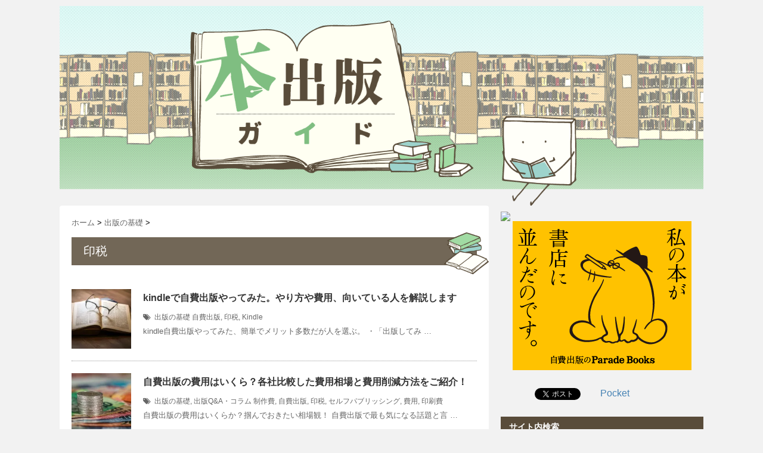

--- FILE ---
content_type: text/html; charset=UTF-8
request_url: https://masterpublish.com/tag/%E5%8D%B0%E7%A8%8E/
body_size: 17268
content:
<!DOCTYPE html>
<!--[if lt IE 7]> <html class="ie6" dir="ltr" lang="ja" prefix="og: https://ogp.me/ns#"> <![endif]-->
<!--[if IE 7]> <html class="i7" dir="ltr" lang="ja" prefix="og: https://ogp.me/ns#"> <![endif]-->
<!--[if IE 8]> <html class="ie" dir="ltr" lang="ja" prefix="og: https://ogp.me/ns#"> <![endif]-->
<!--[if gt IE 8]><!--> <html dir="ltr" lang="ja" prefix="og: https://ogp.me/ns#"> <!--<![endif]-->
<head>
<meta charset="UTF-8" />
<meta name="viewport" content="width=device-width,initial-scale=1.0,user-scalable=no">
<meta name="format-detection" content="telephone=no" />
<meta name="robots" content="noindex,follow">


<link rel="stylesheet" href="https://masterpublish.com/wp-content/themes/stinger5ver20150505b/css/normalize.css">
<link rel="stylesheet" href="//cdn.jsdelivr.net/jquery.sidr/2.2.1/stylesheets/jquery.sidr.dark.min.css?2019030901" type="text/css" media="screen" />
<link rel="stylesheet" href="https://masterpublish.com/wp-content/themes/stingerchild/style.css?2019040301" type="text/css" media="screen" />
<link rel="stylesheet" href="https://masterpublish.com/wp-content/themes/stingerchild/user.css?2019061501" type="text/css" media="screen" />

<link rel="alternate" type="application/rss+xml" title="本出版ガイド RSS Feed" href="https://masterpublish.com/feed/" />
<link rel="pingback" href="https://masterpublish.com/xmlrpc.php" />
<link rel="shortcut icon" href="https://masterpublish.com/wp-content/themes/stinger5ver20150505b/images/logo.ico" />
<link href="//netdna.bootstrapcdn.com/font-awesome/4.0.3/css/font-awesome.css" rel="stylesheet">
<!--[if lt IE 9]>
<script src="http://css3-mediaqueries-js.googlecode.com/svn/trunk/css3-mediaqueries.js"></script>
<script src="https://masterpublish.com/wp-content/themes/stinger5ver20150505b/js/html5shiv.js"></script>
<![endif]-->
<meta name="keywords" content="印税" />

		<!-- All in One SEO 4.9.3 - aioseo.com -->
		<title>印税 | 本出版ガイド</title>
	<meta name="robots" content="max-image-preview:large" />
	<meta name="google-site-verification" content="YG8NDVmwlho5MSOcgSRmJivFb5aGwINwbqU_RWPhZr8" />
	<link rel="canonical" href="https://masterpublish.com/tag/%e5%8d%b0%e7%a8%8e/" />
	<meta name="generator" content="All in One SEO (AIOSEO) 4.9.3" />
		<script type="application/ld+json" class="aioseo-schema">
			{"@context":"https:\/\/schema.org","@graph":[{"@type":"BreadcrumbList","@id":"https:\/\/masterpublish.com\/tag\/%E5%8D%B0%E7%A8%8E\/#breadcrumblist","itemListElement":[{"@type":"ListItem","@id":"https:\/\/masterpublish.com#listItem","position":1,"name":"Home","item":"https:\/\/masterpublish.com","nextItem":{"@type":"ListItem","@id":"https:\/\/masterpublish.com\/tag\/%e5%8d%b0%e7%a8%8e\/#listItem","name":"\u5370\u7a0e"}},{"@type":"ListItem","@id":"https:\/\/masterpublish.com\/tag\/%e5%8d%b0%e7%a8%8e\/#listItem","position":2,"name":"\u5370\u7a0e","previousItem":{"@type":"ListItem","@id":"https:\/\/masterpublish.com#listItem","name":"Home"}}]},{"@type":"CollectionPage","@id":"https:\/\/masterpublish.com\/tag\/%E5%8D%B0%E7%A8%8E\/#collectionpage","url":"https:\/\/masterpublish.com\/tag\/%E5%8D%B0%E7%A8%8E\/","name":"\u5370\u7a0e | \u672c\u51fa\u7248\u30ac\u30a4\u30c9","inLanguage":"ja","isPartOf":{"@id":"https:\/\/masterpublish.com\/#website"},"breadcrumb":{"@id":"https:\/\/masterpublish.com\/tag\/%E5%8D%B0%E7%A8%8E\/#breadcrumblist"}},{"@type":"Organization","@id":"https:\/\/masterpublish.com\/#organization","name":"\u672c\u51fa\u7248\u30ac\u30a4\u30c9","description":"\u672c\u51fa\u7248\u306e\u65b9\u6cd5 \u6301\u3061\u8fbc\u307f\u5546\u696d\u51fa\u7248 \u81ea\u8cbb\u51fa\u7248 \u3069\u308c\u304f\u3089\u3044\u5132\u304b\u308b\u306e\u304b\uff1f\u51fa\u7248\u793e\u306e\u60c5\u5831\u304b\u3089\u66f8\u304d\u65b9\u307e\u3067\u307e\u3068\u3081\u307e\u3057\u305f\uff01","url":"https:\/\/masterpublish.com\/","sameAs":["https:\/\/twitter.com\/100publish"]},{"@type":"WebSite","@id":"https:\/\/masterpublish.com\/#website","url":"https:\/\/masterpublish.com\/","name":"\u672c\u51fa\u7248\u30ac\u30a4\u30c9","description":"\u672c\u51fa\u7248\u306e\u65b9\u6cd5 \u6301\u3061\u8fbc\u307f\u5546\u696d\u51fa\u7248 \u81ea\u8cbb\u51fa\u7248 \u3069\u308c\u304f\u3089\u3044\u5132\u304b\u308b\u306e\u304b\uff1f\u51fa\u7248\u793e\u306e\u60c5\u5831\u304b\u3089\u66f8\u304d\u65b9\u307e\u3067\u307e\u3068\u3081\u307e\u3057\u305f\uff01","inLanguage":"ja","publisher":{"@id":"https:\/\/masterpublish.com\/#organization"}}]}
		</script>
		<!-- All in One SEO -->

<link rel='dns-prefetch' href='//ajax.googleapis.com' />
<link rel='dns-prefetch' href='//cdn.jsdelivr.net' />
<link rel='dns-prefetch' href='//s.w.org' />
<link rel='dns-prefetch' href='//i0.wp.com' />
<link rel='dns-prefetch' href='//c0.wp.com' />
<script id="wpp-js" src="https://masterpublish.com/wp-content/plugins/wordpress-popular-posts/assets/js/wpp.min.js?ver=7.3.3" data-sampling="1" data-sampling-rate="100" data-api-url="https://masterpublish.com/wp-json/wordpress-popular-posts" data-post-id="0" data-token="a6f563650a" data-lang="0" data-debug="0" type="text/javascript"></script>
		<!-- This site uses the Google Analytics by MonsterInsights plugin v9.11.1 - Using Analytics tracking - https://www.monsterinsights.com/ -->
							<script src="//www.googletagmanager.com/gtag/js?id=G-TBP3Y9LHJX"  data-cfasync="false" data-wpfc-render="false" type="text/javascript" async></script>
			<script data-cfasync="false" data-wpfc-render="false" type="text/javascript">
				var mi_version = '9.11.1';
				var mi_track_user = true;
				var mi_no_track_reason = '';
								var MonsterInsightsDefaultLocations = {"page_location":"https:\/\/masterpublish.com\/tag\/%E5%8D%B0%E7%A8%8E\/"};
								if ( typeof MonsterInsightsPrivacyGuardFilter === 'function' ) {
					var MonsterInsightsLocations = (typeof MonsterInsightsExcludeQuery === 'object') ? MonsterInsightsPrivacyGuardFilter( MonsterInsightsExcludeQuery ) : MonsterInsightsPrivacyGuardFilter( MonsterInsightsDefaultLocations );
				} else {
					var MonsterInsightsLocations = (typeof MonsterInsightsExcludeQuery === 'object') ? MonsterInsightsExcludeQuery : MonsterInsightsDefaultLocations;
				}

								var disableStrs = [
										'ga-disable-G-TBP3Y9LHJX',
									];

				/* Function to detect opted out users */
				function __gtagTrackerIsOptedOut() {
					for (var index = 0; index < disableStrs.length; index++) {
						if (document.cookie.indexOf(disableStrs[index] + '=true') > -1) {
							return true;
						}
					}

					return false;
				}

				/* Disable tracking if the opt-out cookie exists. */
				if (__gtagTrackerIsOptedOut()) {
					for (var index = 0; index < disableStrs.length; index++) {
						window[disableStrs[index]] = true;
					}
				}

				/* Opt-out function */
				function __gtagTrackerOptout() {
					for (var index = 0; index < disableStrs.length; index++) {
						document.cookie = disableStrs[index] + '=true; expires=Thu, 31 Dec 2099 23:59:59 UTC; path=/';
						window[disableStrs[index]] = true;
					}
				}

				if ('undefined' === typeof gaOptout) {
					function gaOptout() {
						__gtagTrackerOptout();
					}
				}
								window.dataLayer = window.dataLayer || [];

				window.MonsterInsightsDualTracker = {
					helpers: {},
					trackers: {},
				};
				if (mi_track_user) {
					function __gtagDataLayer() {
						dataLayer.push(arguments);
					}

					function __gtagTracker(type, name, parameters) {
						if (!parameters) {
							parameters = {};
						}

						if (parameters.send_to) {
							__gtagDataLayer.apply(null, arguments);
							return;
						}

						if (type === 'event') {
														parameters.send_to = monsterinsights_frontend.v4_id;
							var hookName = name;
							if (typeof parameters['event_category'] !== 'undefined') {
								hookName = parameters['event_category'] + ':' + name;
							}

							if (typeof MonsterInsightsDualTracker.trackers[hookName] !== 'undefined') {
								MonsterInsightsDualTracker.trackers[hookName](parameters);
							} else {
								__gtagDataLayer('event', name, parameters);
							}
							
						} else {
							__gtagDataLayer.apply(null, arguments);
						}
					}

					__gtagTracker('js', new Date());
					__gtagTracker('set', {
						'developer_id.dZGIzZG': true,
											});
					if ( MonsterInsightsLocations.page_location ) {
						__gtagTracker('set', MonsterInsightsLocations);
					}
										__gtagTracker('config', 'G-TBP3Y9LHJX', {"forceSSL":"true","link_attribution":"true"} );
										window.gtag = __gtagTracker;										(function () {
						/* https://developers.google.com/analytics/devguides/collection/analyticsjs/ */
						/* ga and __gaTracker compatibility shim. */
						var noopfn = function () {
							return null;
						};
						var newtracker = function () {
							return new Tracker();
						};
						var Tracker = function () {
							return null;
						};
						var p = Tracker.prototype;
						p.get = noopfn;
						p.set = noopfn;
						p.send = function () {
							var args = Array.prototype.slice.call(arguments);
							args.unshift('send');
							__gaTracker.apply(null, args);
						};
						var __gaTracker = function () {
							var len = arguments.length;
							if (len === 0) {
								return;
							}
							var f = arguments[len - 1];
							if (typeof f !== 'object' || f === null || typeof f.hitCallback !== 'function') {
								if ('send' === arguments[0]) {
									var hitConverted, hitObject = false, action;
									if ('event' === arguments[1]) {
										if ('undefined' !== typeof arguments[3]) {
											hitObject = {
												'eventAction': arguments[3],
												'eventCategory': arguments[2],
												'eventLabel': arguments[4],
												'value': arguments[5] ? arguments[5] : 1,
											}
										}
									}
									if ('pageview' === arguments[1]) {
										if ('undefined' !== typeof arguments[2]) {
											hitObject = {
												'eventAction': 'page_view',
												'page_path': arguments[2],
											}
										}
									}
									if (typeof arguments[2] === 'object') {
										hitObject = arguments[2];
									}
									if (typeof arguments[5] === 'object') {
										Object.assign(hitObject, arguments[5]);
									}
									if ('undefined' !== typeof arguments[1].hitType) {
										hitObject = arguments[1];
										if ('pageview' === hitObject.hitType) {
											hitObject.eventAction = 'page_view';
										}
									}
									if (hitObject) {
										action = 'timing' === arguments[1].hitType ? 'timing_complete' : hitObject.eventAction;
										hitConverted = mapArgs(hitObject);
										__gtagTracker('event', action, hitConverted);
									}
								}
								return;
							}

							function mapArgs(args) {
								var arg, hit = {};
								var gaMap = {
									'eventCategory': 'event_category',
									'eventAction': 'event_action',
									'eventLabel': 'event_label',
									'eventValue': 'event_value',
									'nonInteraction': 'non_interaction',
									'timingCategory': 'event_category',
									'timingVar': 'name',
									'timingValue': 'value',
									'timingLabel': 'event_label',
									'page': 'page_path',
									'location': 'page_location',
									'title': 'page_title',
									'referrer' : 'page_referrer',
								};
								for (arg in args) {
																		if (!(!args.hasOwnProperty(arg) || !gaMap.hasOwnProperty(arg))) {
										hit[gaMap[arg]] = args[arg];
									} else {
										hit[arg] = args[arg];
									}
								}
								return hit;
							}

							try {
								f.hitCallback();
							} catch (ex) {
							}
						};
						__gaTracker.create = newtracker;
						__gaTracker.getByName = newtracker;
						__gaTracker.getAll = function () {
							return [];
						};
						__gaTracker.remove = noopfn;
						__gaTracker.loaded = true;
						window['__gaTracker'] = __gaTracker;
					})();
									} else {
										console.log("");
					(function () {
						function __gtagTracker() {
							return null;
						}

						window['__gtagTracker'] = __gtagTracker;
						window['gtag'] = __gtagTracker;
					})();
									}
			</script>
							<!-- / Google Analytics by MonsterInsights -->
		<script type="text/javascript">
window._wpemojiSettings = {"baseUrl":"https:\/\/s.w.org\/images\/core\/emoji\/14.0.0\/72x72\/","ext":".png","svgUrl":"https:\/\/s.w.org\/images\/core\/emoji\/14.0.0\/svg\/","svgExt":".svg","source":{"concatemoji":"https:\/\/masterpublish.com\/wp-includes\/js\/wp-emoji-release.min.js?ver=6.0.11"}};
/*! This file is auto-generated */
!function(e,a,t){var n,r,o,i=a.createElement("canvas"),p=i.getContext&&i.getContext("2d");function s(e,t){var a=String.fromCharCode,e=(p.clearRect(0,0,i.width,i.height),p.fillText(a.apply(this,e),0,0),i.toDataURL());return p.clearRect(0,0,i.width,i.height),p.fillText(a.apply(this,t),0,0),e===i.toDataURL()}function c(e){var t=a.createElement("script");t.src=e,t.defer=t.type="text/javascript",a.getElementsByTagName("head")[0].appendChild(t)}for(o=Array("flag","emoji"),t.supports={everything:!0,everythingExceptFlag:!0},r=0;r<o.length;r++)t.supports[o[r]]=function(e){if(!p||!p.fillText)return!1;switch(p.textBaseline="top",p.font="600 32px Arial",e){case"flag":return s([127987,65039,8205,9895,65039],[127987,65039,8203,9895,65039])?!1:!s([55356,56826,55356,56819],[55356,56826,8203,55356,56819])&&!s([55356,57332,56128,56423,56128,56418,56128,56421,56128,56430,56128,56423,56128,56447],[55356,57332,8203,56128,56423,8203,56128,56418,8203,56128,56421,8203,56128,56430,8203,56128,56423,8203,56128,56447]);case"emoji":return!s([129777,127995,8205,129778,127999],[129777,127995,8203,129778,127999])}return!1}(o[r]),t.supports.everything=t.supports.everything&&t.supports[o[r]],"flag"!==o[r]&&(t.supports.everythingExceptFlag=t.supports.everythingExceptFlag&&t.supports[o[r]]);t.supports.everythingExceptFlag=t.supports.everythingExceptFlag&&!t.supports.flag,t.DOMReady=!1,t.readyCallback=function(){t.DOMReady=!0},t.supports.everything||(n=function(){t.readyCallback()},a.addEventListener?(a.addEventListener("DOMContentLoaded",n,!1),e.addEventListener("load",n,!1)):(e.attachEvent("onload",n),a.attachEvent("onreadystatechange",function(){"complete"===a.readyState&&t.readyCallback()})),(e=t.source||{}).concatemoji?c(e.concatemoji):e.wpemoji&&e.twemoji&&(c(e.twemoji),c(e.wpemoji)))}(window,document,window._wpemojiSettings);
</script>
<style type="text/css">
img.wp-smiley,
img.emoji {
	display: inline !important;
	border: none !important;
	box-shadow: none !important;
	height: 1em !important;
	width: 1em !important;
	margin: 0 0.07em !important;
	vertical-align: -0.1em !important;
	background: none !important;
	padding: 0 !important;
}
</style>
	<link rel='stylesheet' id='wp-block-library-css'  href='https://c0.wp.com/c/6.0.11/wp-includes/css/dist/block-library/style.min.css' type='text/css' media='all' />
<style id='wp-block-library-inline-css' type='text/css'>
.has-text-align-justify{text-align:justify;}
</style>
<link rel='stylesheet' id='aioseo/css/src/vue/standalone/blocks/table-of-contents/global.scss-css'  href='https://masterpublish.com/wp-content/plugins/all-in-one-seo-pack/dist/Lite/assets/css/table-of-contents/global.e90f6d47.css?ver=4.9.3' type='text/css' media='all' />
<link rel='stylesheet' id='mediaelement-css'  href='https://c0.wp.com/c/6.0.11/wp-includes/js/mediaelement/mediaelementplayer-legacy.min.css' type='text/css' media='all' />
<link rel='stylesheet' id='wp-mediaelement-css'  href='https://c0.wp.com/c/6.0.11/wp-includes/js/mediaelement/wp-mediaelement.min.css' type='text/css' media='all' />
<style id='global-styles-inline-css' type='text/css'>
body{--wp--preset--color--black: #000000;--wp--preset--color--cyan-bluish-gray: #abb8c3;--wp--preset--color--white: #ffffff;--wp--preset--color--pale-pink: #f78da7;--wp--preset--color--vivid-red: #cf2e2e;--wp--preset--color--luminous-vivid-orange: #ff6900;--wp--preset--color--luminous-vivid-amber: #fcb900;--wp--preset--color--light-green-cyan: #7bdcb5;--wp--preset--color--vivid-green-cyan: #00d084;--wp--preset--color--pale-cyan-blue: #8ed1fc;--wp--preset--color--vivid-cyan-blue: #0693e3;--wp--preset--color--vivid-purple: #9b51e0;--wp--preset--gradient--vivid-cyan-blue-to-vivid-purple: linear-gradient(135deg,rgba(6,147,227,1) 0%,rgb(155,81,224) 100%);--wp--preset--gradient--light-green-cyan-to-vivid-green-cyan: linear-gradient(135deg,rgb(122,220,180) 0%,rgb(0,208,130) 100%);--wp--preset--gradient--luminous-vivid-amber-to-luminous-vivid-orange: linear-gradient(135deg,rgba(252,185,0,1) 0%,rgba(255,105,0,1) 100%);--wp--preset--gradient--luminous-vivid-orange-to-vivid-red: linear-gradient(135deg,rgba(255,105,0,1) 0%,rgb(207,46,46) 100%);--wp--preset--gradient--very-light-gray-to-cyan-bluish-gray: linear-gradient(135deg,rgb(238,238,238) 0%,rgb(169,184,195) 100%);--wp--preset--gradient--cool-to-warm-spectrum: linear-gradient(135deg,rgb(74,234,220) 0%,rgb(151,120,209) 20%,rgb(207,42,186) 40%,rgb(238,44,130) 60%,rgb(251,105,98) 80%,rgb(254,248,76) 100%);--wp--preset--gradient--blush-light-purple: linear-gradient(135deg,rgb(255,206,236) 0%,rgb(152,150,240) 100%);--wp--preset--gradient--blush-bordeaux: linear-gradient(135deg,rgb(254,205,165) 0%,rgb(254,45,45) 50%,rgb(107,0,62) 100%);--wp--preset--gradient--luminous-dusk: linear-gradient(135deg,rgb(255,203,112) 0%,rgb(199,81,192) 50%,rgb(65,88,208) 100%);--wp--preset--gradient--pale-ocean: linear-gradient(135deg,rgb(255,245,203) 0%,rgb(182,227,212) 50%,rgb(51,167,181) 100%);--wp--preset--gradient--electric-grass: linear-gradient(135deg,rgb(202,248,128) 0%,rgb(113,206,126) 100%);--wp--preset--gradient--midnight: linear-gradient(135deg,rgb(2,3,129) 0%,rgb(40,116,252) 100%);--wp--preset--duotone--dark-grayscale: url('#wp-duotone-dark-grayscale');--wp--preset--duotone--grayscale: url('#wp-duotone-grayscale');--wp--preset--duotone--purple-yellow: url('#wp-duotone-purple-yellow');--wp--preset--duotone--blue-red: url('#wp-duotone-blue-red');--wp--preset--duotone--midnight: url('#wp-duotone-midnight');--wp--preset--duotone--magenta-yellow: url('#wp-duotone-magenta-yellow');--wp--preset--duotone--purple-green: url('#wp-duotone-purple-green');--wp--preset--duotone--blue-orange: url('#wp-duotone-blue-orange');--wp--preset--font-size--small: 13px;--wp--preset--font-size--medium: 20px;--wp--preset--font-size--large: 36px;--wp--preset--font-size--x-large: 42px;}.has-black-color{color: var(--wp--preset--color--black) !important;}.has-cyan-bluish-gray-color{color: var(--wp--preset--color--cyan-bluish-gray) !important;}.has-white-color{color: var(--wp--preset--color--white) !important;}.has-pale-pink-color{color: var(--wp--preset--color--pale-pink) !important;}.has-vivid-red-color{color: var(--wp--preset--color--vivid-red) !important;}.has-luminous-vivid-orange-color{color: var(--wp--preset--color--luminous-vivid-orange) !important;}.has-luminous-vivid-amber-color{color: var(--wp--preset--color--luminous-vivid-amber) !important;}.has-light-green-cyan-color{color: var(--wp--preset--color--light-green-cyan) !important;}.has-vivid-green-cyan-color{color: var(--wp--preset--color--vivid-green-cyan) !important;}.has-pale-cyan-blue-color{color: var(--wp--preset--color--pale-cyan-blue) !important;}.has-vivid-cyan-blue-color{color: var(--wp--preset--color--vivid-cyan-blue) !important;}.has-vivid-purple-color{color: var(--wp--preset--color--vivid-purple) !important;}.has-black-background-color{background-color: var(--wp--preset--color--black) !important;}.has-cyan-bluish-gray-background-color{background-color: var(--wp--preset--color--cyan-bluish-gray) !important;}.has-white-background-color{background-color: var(--wp--preset--color--white) !important;}.has-pale-pink-background-color{background-color: var(--wp--preset--color--pale-pink) !important;}.has-vivid-red-background-color{background-color: var(--wp--preset--color--vivid-red) !important;}.has-luminous-vivid-orange-background-color{background-color: var(--wp--preset--color--luminous-vivid-orange) !important;}.has-luminous-vivid-amber-background-color{background-color: var(--wp--preset--color--luminous-vivid-amber) !important;}.has-light-green-cyan-background-color{background-color: var(--wp--preset--color--light-green-cyan) !important;}.has-vivid-green-cyan-background-color{background-color: var(--wp--preset--color--vivid-green-cyan) !important;}.has-pale-cyan-blue-background-color{background-color: var(--wp--preset--color--pale-cyan-blue) !important;}.has-vivid-cyan-blue-background-color{background-color: var(--wp--preset--color--vivid-cyan-blue) !important;}.has-vivid-purple-background-color{background-color: var(--wp--preset--color--vivid-purple) !important;}.has-black-border-color{border-color: var(--wp--preset--color--black) !important;}.has-cyan-bluish-gray-border-color{border-color: var(--wp--preset--color--cyan-bluish-gray) !important;}.has-white-border-color{border-color: var(--wp--preset--color--white) !important;}.has-pale-pink-border-color{border-color: var(--wp--preset--color--pale-pink) !important;}.has-vivid-red-border-color{border-color: var(--wp--preset--color--vivid-red) !important;}.has-luminous-vivid-orange-border-color{border-color: var(--wp--preset--color--luminous-vivid-orange) !important;}.has-luminous-vivid-amber-border-color{border-color: var(--wp--preset--color--luminous-vivid-amber) !important;}.has-light-green-cyan-border-color{border-color: var(--wp--preset--color--light-green-cyan) !important;}.has-vivid-green-cyan-border-color{border-color: var(--wp--preset--color--vivid-green-cyan) !important;}.has-pale-cyan-blue-border-color{border-color: var(--wp--preset--color--pale-cyan-blue) !important;}.has-vivid-cyan-blue-border-color{border-color: var(--wp--preset--color--vivid-cyan-blue) !important;}.has-vivid-purple-border-color{border-color: var(--wp--preset--color--vivid-purple) !important;}.has-vivid-cyan-blue-to-vivid-purple-gradient-background{background: var(--wp--preset--gradient--vivid-cyan-blue-to-vivid-purple) !important;}.has-light-green-cyan-to-vivid-green-cyan-gradient-background{background: var(--wp--preset--gradient--light-green-cyan-to-vivid-green-cyan) !important;}.has-luminous-vivid-amber-to-luminous-vivid-orange-gradient-background{background: var(--wp--preset--gradient--luminous-vivid-amber-to-luminous-vivid-orange) !important;}.has-luminous-vivid-orange-to-vivid-red-gradient-background{background: var(--wp--preset--gradient--luminous-vivid-orange-to-vivid-red) !important;}.has-very-light-gray-to-cyan-bluish-gray-gradient-background{background: var(--wp--preset--gradient--very-light-gray-to-cyan-bluish-gray) !important;}.has-cool-to-warm-spectrum-gradient-background{background: var(--wp--preset--gradient--cool-to-warm-spectrum) !important;}.has-blush-light-purple-gradient-background{background: var(--wp--preset--gradient--blush-light-purple) !important;}.has-blush-bordeaux-gradient-background{background: var(--wp--preset--gradient--blush-bordeaux) !important;}.has-luminous-dusk-gradient-background{background: var(--wp--preset--gradient--luminous-dusk) !important;}.has-pale-ocean-gradient-background{background: var(--wp--preset--gradient--pale-ocean) !important;}.has-electric-grass-gradient-background{background: var(--wp--preset--gradient--electric-grass) !important;}.has-midnight-gradient-background{background: var(--wp--preset--gradient--midnight) !important;}.has-small-font-size{font-size: var(--wp--preset--font-size--small) !important;}.has-medium-font-size{font-size: var(--wp--preset--font-size--medium) !important;}.has-large-font-size{font-size: var(--wp--preset--font-size--large) !important;}.has-x-large-font-size{font-size: var(--wp--preset--font-size--x-large) !important;}
</style>
<link rel='stylesheet' id='contact-form-7-css'  href='https://masterpublish.com/wp-content/plugins/contact-form-7/includes/css/styles.css?ver=5.7.7' type='text/css' media='all' />
<link rel='stylesheet' id='wordpress-popular-posts-css-css'  href='https://masterpublish.com/wp-content/plugins/wordpress-popular-posts/assets/css/wpp.css?ver=7.3.3' type='text/css' media='all' />
<link rel='stylesheet' id='newpost-catch-css'  href='https://masterpublish.com/wp-content/plugins/newpost-catch/style.css?ver=6.0.11' type='text/css' media='all' />
<link rel='stylesheet' id='jetpack_css-css'  href='https://c0.wp.com/p/jetpack/12.0.2/css/jetpack.css' type='text/css' media='all' />
<script type='text/javascript' src='https://masterpublish.com/wp-content/plugins/google-analytics-for-wordpress/assets/js/frontend-gtag.min.js?ver=9.11.1' id='monsterinsights-frontend-script-js'></script>
<script data-cfasync="false" data-wpfc-render="false" type="text/javascript" id='monsterinsights-frontend-script-js-extra'>/* <![CDATA[ */
var monsterinsights_frontend = {"js_events_tracking":"true","download_extensions":"doc,pdf,ppt,zip,xls,docx,pptx,xlsx","inbound_paths":"[{\"path\":\"\\\/go\\\/\",\"label\":\"affiliate\"},{\"path\":\"\\\/recommend\\\/\",\"label\":\"affiliate\"}]","home_url":"https:\/\/masterpublish.com","hash_tracking":"false","v4_id":"G-TBP3Y9LHJX"};/* ]]> */
</script>
<script type='text/javascript' src='//ajax.googleapis.com/ajax/libs/jquery/1.11.1/jquery.min.js?ver=6.0.11' id='jquery-js'></script>
<script type='text/javascript' src='//cdn.jsdelivr.net/jquery.sidr/2.2.1/jquery.sidr.min.js?ver=2019040401' id='sp_sidr-js'></script>
<script type='text/javascript' src='https://masterpublish.com/wp-content/themes/stingerchild/js/sp_header_disp.js?ver=20193040307' id='sp_header-js'></script>
<link rel="https://api.w.org/" href="https://masterpublish.com/wp-json/" /><link rel="alternate" type="application/json" href="https://masterpublish.com/wp-json/wp/v2/tags/53" /><meta name="google-site-verification" content="iVzSJhlWSRDB-gTbXD1jzoy7N97rDPJtc4JPqzf5aLs" />

<script>
  (function(i,s,o,g,r,a,m){i['GoogleAnalyticsObject']=r;i[r]=i[r]||function(){
  (i[r].q=i[r].q||[]).push(arguments)},i[r].l=1*new Date();a=s.createElement(o),
  m=s.getElementsByTagName(o)[0];a.async=1;a.src=g;m.parentNode.insertBefore(a,m)
  })(window,document,'script','https://www.google-analytics.com/analytics.js','ga');

  ga('create', 'UA-55129105-9', 'auto');
  ga('send', 'pageview');

</script>	<style>img#wpstats{display:none}</style>
		            <style id="wpp-loading-animation-styles">@-webkit-keyframes bgslide{from{background-position-x:0}to{background-position-x:-200%}}@keyframes bgslide{from{background-position-x:0}to{background-position-x:-200%}}.wpp-widget-block-placeholder,.wpp-shortcode-placeholder{margin:0 auto;width:60px;height:3px;background:#dd3737;background:linear-gradient(90deg,#dd3737 0%,#571313 10%,#dd3737 100%);background-size:200% auto;border-radius:3px;-webkit-animation:bgslide 1s infinite linear;animation:bgslide 1s infinite linear}</style>
            <style type="text/css">
/*グループ1
------------------------------------------------------------*/
/*ブログタイトル*/
header .sitename a {
 color: #1a1a1a;
}
/* メニュー */
nav li a {
 color: #1a1a1a;
}
/*キャプション */

header h1 {
 color: #1a1a1a;
}
header .descr {
 color: #1a1a1a;
}
/* アコーディオン */
/* ここをCSSで定義するので削除している */
/* サイド見出し */
aside h4 {
 color: #1a1a1a;
}
/* フッター文字 */
#footer,#footer .copy {
color: #1a1a1a;
}
/*グループ2
------------------------------------------------------------*/
/* 中見出し */
h2 {
 background: #f3f3f3;
 color: #1a1a1a;
}
h2:after {
 border-top: 10px solid #f3f3f3;
}
h2:before {
 border-top: 10px solid #f3f3f3;
}
/*小見出し*/
.post h3 {
 border-bottom: 1px #f3f3f3 dotted;
}
/* 記事タイトル下の線 */
.blogbox {
 border-top-color: #f3f3f3;
 border-bottom-color: #f3f3f3;
}
/* コメントボタン色 */
#comments input[type="submit"] {
background-color: #f3f3f3;
}
#comments input[type="submit"] {
color: #1a1a1a;
}
/*グループ3
------------------------------------------------------------*/
/* 記事タイトル下 */
.blogbox {
 background: #f3f3f3;
}
/*h4*/
.post h4{
background-color:#f3f3f3;
}
/* コメント */
#comments {
 background: #f3f3f3;
}
/* カレンダー曜日背景 */
#wp-calendar thead tr th {
 background: #f3f3f3;
}
/*グループ4
------------------------------------------------------------*/
/* RSSボタン */
.rssbox a {
	background-color: #594c3a;
}

/* サイドバーウィジェットタイトル */
body .wrapper_normal #fixed_header ,
.post h4.menu_underh2.kanren,
#adsense_under_contents h4,
#side aside h4 {
	background-color: #594c3a;
}

/*グループ5
------------------------------------------------------------*/
/* 検索フォーム */
#s {
 background: #ccc;
}
#searchsubmit{
 background: #ccc;
}

</style>

<!-- BEGIN: WP Social Bookmarking Light HEAD --><script>
    (function (d, s, id) {
        var js, fjs = d.getElementsByTagName(s)[0];
        if (d.getElementById(id)) return;
        js = d.createElement(s);
        js.id = id;
        js.src = "//connect.facebook.net/en_US/sdk.js#xfbml=1&version=v2.7";
        fjs.parentNode.insertBefore(js, fjs);
    }(document, 'script', 'facebook-jssdk'));
</script>
<style type="text/css">.wp_social_bookmarking_light{
    border: 0 !important;
    padding: 10px 0 20px 0 !important;
    margin: 0 !important;
}
.wp_social_bookmarking_light div{
    float: left !important;
    border: 0 !important;
    padding: 0 !important;
    margin: 0 5px 0px 0 !important;
    min-height: 30px !important;
    line-height: 18px !important;
    text-indent: 0 !important;
}
.wp_social_bookmarking_light img{
    border: 0 !important;
    padding: 0;
    margin: 0;
    vertical-align: top !important;
}
.wp_social_bookmarking_light_clear{
    clear: both !important;
}
#fb-root{
    display: none;
}
.wsbl_twitter{
    width: 100px;
}
.wsbl_facebook_like iframe{
    max-width: none !important;
}
.wsbl_pinterest a{
    border: 0px !important;
}
</style>
<!-- END: WP Social Bookmarking Light HEAD -->
<link rel="icon" href="https://i0.wp.com/masterpublish.com/wp-content/uploads/2019/02/cropped-masterpublish_illu_002.png?fit=32%2C32&#038;ssl=1" sizes="32x32" />
<link rel="icon" href="https://i0.wp.com/masterpublish.com/wp-content/uploads/2019/02/cropped-masterpublish_illu_002.png?fit=192%2C192&#038;ssl=1" sizes="192x192" />
<link rel="apple-touch-icon" href="https://i0.wp.com/masterpublish.com/wp-content/uploads/2019/02/cropped-masterpublish_illu_002.png?fit=180%2C180&#038;ssl=1" />
<meta name="msapplication-TileImage" content="https://i0.wp.com/masterpublish.com/wp-content/uploads/2019/02/cropped-masterpublish_illu_002.png?fit=270%2C270&#038;ssl=1" />

<!-- google-site-verification from 一般設定 -->

</head>
<body class="archive tag tag-53">

<!-- Facebookいいねボタン・不要な場合は削除 -->
<div id="fb-root"></div>
<script>(function(d, s, id) {
  var js, fjs = d.getElementsByTagName(s)[0];
  if (d.getElementById(id)) return;
  js = d.createElement(s); js.id = id;
  js.src = "//connect.facebook.net/ja_JP/sdk.js#xfbml=1&version=v2.5&appId=675979522481012";
  fjs.parentNode.insertBefore(js, fjs);
}(document, 'script', 'facebook-jssdk'));</script>

<!-- アコーディオン -->
<!-- 20160310 ここの中身は、ヘッダ部一番下に移動 -->
<!-- /アコーディオン -->
<div class="wrapper_normal">
<header> 
  <!-- ロゴ又はブログ名 -->
  <p class="sitename"><a href="https://masterpublish.com/">
        本出版ガイド        </a></p>
  
  <!--
カスタムヘッダー画像
-->
  <div id="gazou">
    	<p id="headimg"><a href="https://masterpublish.com/"><img src="https://masterpublish.com/wp-content/uploads/2018/12/cropped-masterpublish_mv-1.png" alt="本出版の方法 持ち込み商業出版 自費出版 どれくらい儲かるのか？出版社の情報から書き方までまとめました！" width="1440" height="447" /></a></p>
      </div>
  <!-- /gazou --> 

  <!--
メニュー
-->
<div class="nav_sns clearfix">
<div class="SNS_link clearfix">
		</div>
</div>

<!-- アコーディオン -->
<!-- /アコーディオン -->


</header>

<nav id='fixed_header'>
	<ul class="clearfix">
		<li><a href="/"><i class="fa fa-home"></i><span><br>ホーム</span></a></li>
		<li id="category_sidr_menu"><a id="simple-menu" href="#sidr"><i class="fa fa-list-ul" id="cat_link_icon"></i><span><br>メニュー</span></a></li>
		<li id="fixed_to_top"><a href="#"><i class="fa fa-arrow-circle-o-up"></i><span><br>ページ先頭へ</span></a></li>
	</ul>
</nav>

<div id="sidr" style='display:none;'>

	<ul id="sp_fixed_slide_menu">
<li class="widget_text sp_fixed_slide_menu"><h2 class="widgettitle">おすすめ記事</h2>
<div class="textwidget custom-html-widget"><a href="http://masterpublish.com/editor/"> 出版社にあなたの本を出したいと思わせる方法</a></div></li><li class="widget_text sp_fixed_slide_menu"><div class="textwidget custom-html-widget"><a href="http://masterpublish.com/94percent/"> なぜ94%の人が出版を諦めるのか？</a></div></li><li class="widget_text sp_fixed_slide_menu"><div class="textwidget custom-html-widget"><a href="http://masterpublish.com/osusume/"> おすすめの出版ジャンル</a></div></li><li class="widget_text sp_fixed_slide_menu"><h2 class="widgettitle">いろいろ</h2>
<div class="textwidget custom-html-widget"><a href="http://masterpublish.com/category/episode/"> 出版体験談</a></div></li><li class="widget_text sp_fixed_slide_menu"><div class="textwidget custom-html-widget"><a href="http://masterpublish.com/category/qa/"> 出版Q＆A</a></div></li><li class="widget_text sp_fixed_slide_menu"><div class="textwidget custom-html-widget"><a href="http://masterpublish.com/category/skillsets/"> 執筆出版ノウハウ集</a></div></li>	</ul>

</div>	<!-- sidr -->

</div>	<!-- wrapper_normal -->
<div id="wrapper">

<div id="content" class="clearfix">
  <div id="contentInner">
    <main>
      <article>
    <div id="breadcrumb">
      <div itemscope itemtype="http://data-vocabulary.org/Breadcrumb"> <a href="https://masterpublish.com" itemprop="url"> <span itemprop="title">ホーム</span> </a> &gt; </div>
                                                <div itemscope itemtype="http://data-vocabulary.org/Breadcrumb"> <a href="https://masterpublish.com/category/basis/" itemprop="url"> <span itemprop="title">出版の基礎</span> </a> &gt; </div>
          </div>
    <!--/kuzu-->
          <!--ループ開始-->
		  <h1 class="entry-title"><!-- 「 -->
                        印税            			<!-- 」 一覧 --></h1>


		  <div id="topnews">
    <dl class="clearfix">
    <dt> <a href="https://masterpublish.com/kindlepublish/" >
            <img width="150" height="150" src="https://i0.wp.com/masterpublish.com/wp-content/uploads/2023/03/電子書籍アイキャッチ.jpg?resize=150%2C150&amp;ssl=1" class="attachment-thumb150 size-thumb150 wp-post-image" alt="" srcset="https://i0.wp.com/masterpublish.com/wp-content/uploads/2023/03/電子書籍アイキャッチ.jpg?resize=150%2C150&amp;ssl=1 150w, https://i0.wp.com/masterpublish.com/wp-content/uploads/2023/03/電子書籍アイキャッチ.jpg?resize=100%2C100&amp;ssl=1 100w, https://i0.wp.com/masterpublish.com/wp-content/uploads/2023/03/電子書籍アイキャッチ.jpg?zoom=2&amp;resize=150%2C150 300w" sizes="(max-width: 150px) 100vw, 150px" />            </a> </dt>
    <dd>
      <h3><a href="https://masterpublish.com/kindlepublish/">
        kindleで自費出版やってみた。やり方や費用、向いている人を解説します        </a></h3>
		
		<!-- ここから　PCのみ表示、モバイルの場合は表示しない -->
	  <div class="blog_info">
		  <p><!-- <i class="fa fa-clock-o"></i>&nbsp; -->
          		  <!-- &nbsp; --><span class="pcone"><i class="fa fa-tags"></i>&nbsp;
          <a href="https://masterpublish.com/category/basis/" rel="category tag">出版の基礎</a>          <a href="https://masterpublish.com/tag/%e8%87%aa%e8%b2%bb%e5%87%ba%e7%89%88/" rel="tag">自費出版</a>, <a href="https://masterpublish.com/tag/%e5%8d%b0%e7%a8%8e/" rel="tag">印税</a>, <a href="https://masterpublish.com/tag/kindle/" rel="tag">Kindle</a>          </span></p>
      </div>
		<!-- ここまで　PCのみ表示、モバイルの場合は表示しない -->
	
      <div class="smanone">
        <p>kindle自費出版やってみた、簡単でメリット多数だが人を選ぶ。 ・「出版してみ &#8230; </p>
      </div>
    </dd>
  </dl>
    <dl class="clearfix">
    <dt> <a href="https://masterpublish.com/jihisyuppan-cost/" >
            <img width="150" height="150" src="https://i0.wp.com/masterpublish.com/wp-content/uploads/2019/02/1-1.jpg?resize=150%2C150&amp;ssl=1" class="attachment-thumb150 size-thumb150 wp-post-image" alt="" loading="lazy" srcset="https://i0.wp.com/masterpublish.com/wp-content/uploads/2019/02/1-1.jpg?resize=150%2C150&amp;ssl=1 150w, https://i0.wp.com/masterpublish.com/wp-content/uploads/2019/02/1-1.jpg?resize=100%2C100&amp;ssl=1 100w, https://i0.wp.com/masterpublish.com/wp-content/uploads/2019/02/1-1.jpg?zoom=2&amp;resize=150%2C150 300w, https://i0.wp.com/masterpublish.com/wp-content/uploads/2019/02/1-1.jpg?zoom=3&amp;resize=150%2C150 450w" sizes="(max-width: 150px) 100vw, 150px" />            </a> </dt>
    <dd>
      <h3><a href="https://masterpublish.com/jihisyuppan-cost/">
        自費出版の費用はいくら？各社比較した費用相場と費用削減方法をご紹介！        </a></h3>
		
		<!-- ここから　PCのみ表示、モバイルの場合は表示しない -->
	  <div class="blog_info">
		  <p><!-- <i class="fa fa-clock-o"></i>&nbsp; -->
          		  <!-- &nbsp; --><span class="pcone"><i class="fa fa-tags"></i>&nbsp;
          <a href="https://masterpublish.com/category/basis/" rel="category tag">出版の基礎</a>, <a href="https://masterpublish.com/category/qa/" rel="category tag">出版Q&amp;A・コラム</a>          <a href="https://masterpublish.com/tag/%e5%88%b6%e4%bd%9c%e8%b2%bb/" rel="tag">制作費</a>, <a href="https://masterpublish.com/tag/%e8%87%aa%e8%b2%bb%e5%87%ba%e7%89%88/" rel="tag">自費出版</a>, <a href="https://masterpublish.com/tag/%e5%8d%b0%e7%a8%8e/" rel="tag">印税</a>, <a href="https://masterpublish.com/tag/%e3%82%bb%e3%83%ab%e3%83%95%e3%83%91%e3%83%96%e3%83%aa%e3%83%83%e3%82%b7%e3%83%b3%e3%82%b0/" rel="tag">セルフパブリッシング</a>, <a href="https://masterpublish.com/tag/%e8%b2%bb%e7%94%a8/" rel="tag">費用</a>, <a href="https://masterpublish.com/tag/%e5%8d%b0%e5%88%b7%e8%b2%bb/" rel="tag">印刷費</a>          </span></p>
      </div>
		<!-- ここまで　PCのみ表示、モバイルの場合は表示しない -->
	
      <div class="smanone">
        <p>自費出版の費用はいくらか？掴んでおきたい相場観！ 自費出版で最も気になる話題と言 &#8230; </p>
      </div>
    </dd>
  </dl>
    <dl class="clearfix">
    <dt> <a href="https://masterpublish.com/qa02/" >
            <img width="150" height="150" src="https://i0.wp.com/masterpublish.com/wp-content/uploads/2016/10/d5ca88a71d51fa0d33d686b9661bd21b_s.jpg?resize=150%2C150&amp;ssl=1" class="attachment-thumb150 size-thumb150 wp-post-image" alt="" loading="lazy" srcset="https://i0.wp.com/masterpublish.com/wp-content/uploads/2016/10/d5ca88a71d51fa0d33d686b9661bd21b_s.jpg?resize=150%2C150&amp;ssl=1 150w, https://i0.wp.com/masterpublish.com/wp-content/uploads/2016/10/d5ca88a71d51fa0d33d686b9661bd21b_s.jpg?resize=100%2C100&amp;ssl=1 100w, https://i0.wp.com/masterpublish.com/wp-content/uploads/2016/10/d5ca88a71d51fa0d33d686b9661bd21b_s.jpg?zoom=2&amp;resize=150%2C150 300w, https://i0.wp.com/masterpublish.com/wp-content/uploads/2016/10/d5ca88a71d51fa0d33d686b9661bd21b_s.jpg?zoom=3&amp;resize=150%2C150 450w" sizes="(max-width: 150px) 100vw, 150px" />            </a> </dt>
    <dd>
      <h3><a href="https://masterpublish.com/qa02/">
        本を出版するとどれくらいの収入になるの？出版は儲かる？        </a></h3>
		
		<!-- ここから　PCのみ表示、モバイルの場合は表示しない -->
	  <div class="blog_info">
		  <p><!-- <i class="fa fa-clock-o"></i>&nbsp; -->
          		  <!-- &nbsp; --><span class="pcone"><i class="fa fa-tags"></i>&nbsp;
          <a href="https://masterpublish.com/category/basis/" rel="category tag">出版の基礎</a>, <a href="https://masterpublish.com/category/qa/" rel="category tag">出版Q&amp;A・コラム</a>          <a href="https://masterpublish.com/tag/%e5%8d%b0%e7%a8%8e%e5%8f%8e%e5%85%a5/" rel="tag">印税収入</a>, <a href="https://masterpublish.com/tag/%e6%95%99%e5%b8%ab/" rel="tag">教師</a>, <a href="https://masterpublish.com/tag/%e6%95%99%e5%93%a1/" rel="tag">教員</a>, <a href="https://masterpublish.com/tag/%e8%87%aa%e8%b2%bb%e5%87%ba%e7%89%88/" rel="tag">自費出版</a>, <a href="https://masterpublish.com/tag/%e5%8d%b0%e7%a8%8e/" rel="tag">印税</a>, <a href="https://masterpublish.com/tag/%e5%8e%9f%e7%a8%bf%e6%96%99/" rel="tag">原稿料</a>, <a href="https://masterpublish.com/tag/%e5%87%ba%e7%89%88/" rel="tag">出版</a>, <a href="https://masterpublish.com/tag/%e5%8f%8e%e5%85%a5/" rel="tag">収入</a>, <a href="https://masterpublish.com/tag/%e3%83%ad%e3%82%a4%e3%83%a4%e3%83%aa%e3%83%86%e3%82%a3/" rel="tag">ロイヤリティ</a>, <a href="https://masterpublish.com/tag/%e5%84%b2%e3%81%8b%e3%82%8b/" rel="tag">儲かる</a>, <a href="https://masterpublish.com/tag/%e5%89%af%e6%a5%ad/" rel="tag">副業</a>          </span></p>
      </div>
		<!-- ここまで　PCのみ表示、モバイルの場合は表示しない -->
	
      <div class="smanone">
        <p>基本的には「印税」と「原稿料」で成り立っている。 何といっても、本を出版すること &#8230; </p>
      </div>
    </dd>
  </dl>
    <dl class="clearfix">
    <dt> <a href="https://masterpublish.com/additional-printing/" >
            <img width="150" height="150" src="https://i0.wp.com/masterpublish.com/wp-content/uploads/2019/09/スクリーンショット-2019-09-19-16.22.09.png?resize=150%2C150&amp;ssl=1" class="attachment-thumb150 size-thumb150 wp-post-image" alt="" loading="lazy" srcset="https://i0.wp.com/masterpublish.com/wp-content/uploads/2019/09/スクリーンショット-2019-09-19-16.22.09.png?resize=150%2C150&amp;ssl=1 150w, https://i0.wp.com/masterpublish.com/wp-content/uploads/2019/09/スクリーンショット-2019-09-19-16.22.09.png?resize=100%2C100&amp;ssl=1 100w, https://i0.wp.com/masterpublish.com/wp-content/uploads/2019/09/スクリーンショット-2019-09-19-16.22.09.png?zoom=2&amp;resize=150%2C150 300w, https://i0.wp.com/masterpublish.com/wp-content/uploads/2019/09/スクリーンショット-2019-09-19-16.22.09.png?zoom=3&amp;resize=150%2C150 450w" sizes="(max-width: 150px) 100vw, 150px" />            </a> </dt>
    <dd>
      <h3><a href="https://masterpublish.com/additional-printing/">
        出版社に増刷させる裏技は？増刷(重版)の目安とその利益、増刷させる方法を解説！        </a></h3>
		
		<!-- ここから　PCのみ表示、モバイルの場合は表示しない -->
	  <div class="blog_info">
		  <p><!-- <i class="fa fa-clock-o"></i>&nbsp; -->
          		  <!-- &nbsp; --><span class="pcone"><i class="fa fa-tags"></i>&nbsp;
          <a href="https://masterpublish.com/category/skillsets/" rel="category tag">執筆出版ノウハウ集</a>, <a href="https://masterpublish.com/category/qa/" rel="category tag">出版Q&amp;A・コラム</a>          <a href="https://masterpublish.com/tag/%e5%8d%b0%e7%a8%8e/" rel="tag">印税</a>, <a href="https://masterpublish.com/tag/%e5%a2%97%e5%88%b7/" rel="tag">増刷</a>, <a href="https://masterpublish.com/tag/%e9%87%8d%e7%89%88/" rel="tag">重版</a>          </span></p>
      </div>
		<!-- ここまで　PCのみ表示、モバイルの場合は表示しない -->
	
      <div class="smanone">
        <p>1回の増刷(重版)で何冊増刷されるのか？ 1回の増刷で何冊増刷されるかについては &#8230; </p>
      </div>
    </dd>
  </dl>
    <dl class="clearfix">
    <dt> <a href="https://masterpublish.com/jihi-bestseller/" >
            <img width="150" height="150" src="https://i0.wp.com/masterpublish.com/wp-content/uploads/2019/02/スクリーンショット-2019-02-22-23.44.55-1.png?resize=150%2C150&amp;ssl=1" class="attachment-thumb150 size-thumb150 wp-post-image" alt="" loading="lazy" srcset="https://i0.wp.com/masterpublish.com/wp-content/uploads/2019/02/スクリーンショット-2019-02-22-23.44.55-1.png?resize=150%2C150&amp;ssl=1 150w, https://i0.wp.com/masterpublish.com/wp-content/uploads/2019/02/スクリーンショット-2019-02-22-23.44.55-1.png?resize=100%2C100&amp;ssl=1 100w, https://i0.wp.com/masterpublish.com/wp-content/uploads/2019/02/スクリーンショット-2019-02-22-23.44.55-1.png?zoom=2&amp;resize=150%2C150 300w, https://i0.wp.com/masterpublish.com/wp-content/uploads/2019/02/スクリーンショット-2019-02-22-23.44.55-1.png?zoom=3&amp;resize=150%2C150 450w" sizes="(max-width: 150px) 100vw, 150px" />            </a> </dt>
    <dd>
      <h3><a href="https://masterpublish.com/jihi-bestseller/">
        自費出版でベストセラーとなった成功例！売れた本・人気本の参考事例まとめリスト        </a></h3>
		
		<!-- ここから　PCのみ表示、モバイルの場合は表示しない -->
	  <div class="blog_info">
		  <p><!-- <i class="fa fa-clock-o"></i>&nbsp; -->
          		  <!-- &nbsp; --><span class="pcone"><i class="fa fa-tags"></i>&nbsp;
          <a href="https://masterpublish.com/category/basis/" rel="category tag">出版の基礎</a>          <a href="https://masterpublish.com/tag/%e8%87%aa%e8%b2%bb%e5%87%ba%e7%89%88/" rel="tag">自費出版</a>, <a href="https://masterpublish.com/tag/%e3%83%99%e3%82%b9%e3%83%88%e3%82%bb%e3%83%a9%e3%83%bc/" rel="tag">ベストセラー</a>, <a href="https://masterpublish.com/tag/%e3%82%a2%e3%82%a4%e3%83%87%e3%82%a2/" rel="tag">アイデア</a>, <a href="https://masterpublish.com/tag/%e5%8d%b0%e7%a8%8e/" rel="tag">印税</a>          </span></p>
      </div>
		<!-- ここまで　PCのみ表示、モバイルの場合は表示しない -->
	
      <div class="smanone">
        <p>自費出版でベストセラーってありえるの？ 自費出版とは著者が費用を負担する代わりに &#8230; </p>
      </div>
    </dd>
  </dl>
    <dl class="clearfix">
    <dt> <a href="https://masterpublish.com/inzei/" >
            <img width="150" height="150" src="https://i0.wp.com/masterpublish.com/wp-content/uploads/2019/08/スクリーンショット-2019-08-16-17.04.17.png?resize=150%2C150&amp;ssl=1" class="attachment-thumb150 size-thumb150 wp-post-image" alt="" loading="lazy" srcset="https://i0.wp.com/masterpublish.com/wp-content/uploads/2019/08/スクリーンショット-2019-08-16-17.04.17.png?resize=150%2C150&amp;ssl=1 150w, https://i0.wp.com/masterpublish.com/wp-content/uploads/2019/08/スクリーンショット-2019-08-16-17.04.17.png?resize=100%2C100&amp;ssl=1 100w, https://i0.wp.com/masterpublish.com/wp-content/uploads/2019/08/スクリーンショット-2019-08-16-17.04.17.png?zoom=2&amp;resize=150%2C150 300w, https://i0.wp.com/masterpublish.com/wp-content/uploads/2019/08/スクリーンショット-2019-08-16-17.04.17.png?zoom=3&amp;resize=150%2C150 450w" sizes="(max-width: 150px) 100vw, 150px" />            </a> </dt>
    <dd>
      <h3><a href="https://masterpublish.com/inzei/">
        自費出版の印税はどのくらい？商業出版とどっちが得なのか？損益分岐点は何冊？        </a></h3>
		
		<!-- ここから　PCのみ表示、モバイルの場合は表示しない -->
	  <div class="blog_info">
		  <p><!-- <i class="fa fa-clock-o"></i>&nbsp; -->
          		  <!-- &nbsp; --><span class="pcone"><i class="fa fa-tags"></i>&nbsp;
          <a href="https://masterpublish.com/category/qa/" rel="category tag">出版Q&amp;A・コラム</a>          <a href="https://masterpublish.com/tag/%e5%8d%b0%e7%a8%8e/" rel="tag">印税</a>, <a href="https://masterpublish.com/tag/%e8%91%97%e4%bd%9c%e6%a8%a9%e4%bd%bf%e7%94%a8%e6%96%99/" rel="tag">著作権使用料</a>, <a href="https://masterpublish.com/tag/%e5%a3%b2%e4%b8%8a%e9%82%84%e4%bb%98%e9%87%91/" rel="tag">売上還付金</a>, <a href="https://masterpublish.com/tag/%e3%83%ad%e3%82%a4%e3%83%a4%e3%83%aa%e3%83%86%e3%82%a3/" rel="tag">ロイヤリティ</a>          </span></p>
      </div>
		<!-- ここまで　PCのみ表示、モバイルの場合は表示しない -->
	
      <div class="smanone">
        <p>印税率は一般的にどれくらい？ 印税とは著作権者が出版社などから受けとる金銭のこと &#8230; </p>
      </div>
    </dd>
  </dl>
    <dl class="clearfix">
    <dt> <a href="https://masterpublish.com/income/" >
            <img width="150" height="150" src="https://i0.wp.com/masterpublish.com/wp-content/uploads/2019/09/スクリーンショット-2019-09-13-17.43.45.png?resize=150%2C150&amp;ssl=1" class="attachment-thumb150 size-thumb150 wp-post-image" alt="" loading="lazy" srcset="https://i0.wp.com/masterpublish.com/wp-content/uploads/2019/09/スクリーンショット-2019-09-13-17.43.45.png?resize=150%2C150&amp;ssl=1 150w, https://i0.wp.com/masterpublish.com/wp-content/uploads/2019/09/スクリーンショット-2019-09-13-17.43.45.png?resize=100%2C100&amp;ssl=1 100w, https://i0.wp.com/masterpublish.com/wp-content/uploads/2019/09/スクリーンショット-2019-09-13-17.43.45.png?zoom=2&amp;resize=150%2C150 300w, https://i0.wp.com/masterpublish.com/wp-content/uploads/2019/09/スクリーンショット-2019-09-13-17.43.45.png?zoom=3&amp;resize=150%2C150 450w" sizes="(max-width: 150px) 100vw, 150px" />            </a> </dt>
    <dd>
      <h3><a href="https://masterpublish.com/income/">
        作家の年収アップは可能？難しい？「小説家になろう」の作家やライトノベル作家の年収はどれくらい？        </a></h3>
		
		<!-- ここから　PCのみ表示、モバイルの場合は表示しない -->
	  <div class="blog_info">
		  <p><!-- <i class="fa fa-clock-o"></i>&nbsp; -->
          		  <!-- &nbsp; --><span class="pcone"><i class="fa fa-tags"></i>&nbsp;
          <a href="https://masterpublish.com/category/qa/" rel="category tag">出版Q&amp;A・コラム</a>          <a href="https://masterpublish.com/tag/%e5%8d%b0%e7%a8%8e/" rel="tag">印税</a>, <a href="https://masterpublish.com/tag/%e3%83%a9%e3%82%a4%e3%83%88%e3%83%8e%e3%83%99%e3%83%ab/" rel="tag">ライトノベル</a>, <a href="https://masterpublish.com/tag/%e5%b0%8f%e8%aa%ac/" rel="tag">小説</a>, <a href="https://masterpublish.com/tag/%e5%b0%8f%e8%aa%ac%e5%ae%b6%e3%81%ab%e3%81%aa%e3%82%8d%e3%81%86/" rel="tag">小説家になろう</a>, <a href="https://masterpublish.com/tag/%e5%8f%8e%e5%85%a5/" rel="tag">収入</a>, <a href="https://masterpublish.com/tag/%e5%84%b2%e3%81%91/" rel="tag">儲け</a>, <a href="https://masterpublish.com/tag/%e3%83%a9%e3%83%8e%e3%83%99/" rel="tag">ラノベ</a>, <a href="https://masterpublish.com/tag/%e5%b9%b4%e5%8f%8e/" rel="tag">年収</a>          </span></p>
      </div>
		<!-- ここまで　PCのみ表示、モバイルの場合は表示しない -->
	
      <div class="smanone">
        <p>作家を目指されている方々が気になるのは・・・やはり年収？ 小説家や文芸作家として &#8230; </p>
      </div>
    </dd>
  </dl>
  </div>
        <!--/stinger--> 
        <!--ページナビ-->
              </article>

		<article>
			<div class="under_adsense_area">
				<ul id="adsense_under_contents">
					<li class="widget_text adsense_under_contents"><h4 class="menu_underh2">おすすめの出版社2社</h4><div class="textwidget custom-html-widget"><div style="padding-top:0px;">
	<div style="text-align: center;">
		<a href="https://t.felmat.net/fmcl?ak=W2718Z.1.A547805.S96277S" target="_blank" rel="noopener">
			<img class="size-full wp-image-3025 aligncenter" src="https://i0.wp.com/masterpublish.com/wp-content/uploads/2019/03/文芸社.png?w=580" alt="" border="" data-recalc-dims="1" />
		</a>
	</div>
</div></div></li><li class="widget_text adsense_under_contents"><div class="textwidget custom-html-widget"><div style="padding-top:0px;">
	<div style="text-align: center;">
		<a href="https://www.rentracks.jp/adx/r.html?idx=0.50987.320626.3954.5946&dna=83248" target="_blank" rel="noopener">
			<img class="size-full wp-image-3025 aligncenter" src="https://i0.wp.com/masterpublish.com/wp-content/uploads/2019/05/paredebooks.png?w=580" alt="" border="" data-recalc-dims="1" />
		</a>
	</div>
</div>
</div></li>				</ul>
			</div>
		</article>

    </main>
  </div>
  <!-- /#contentInner -->
  <div id="side">
<aside>
  <div class="ad">
                  </div>

  <!-- 不要なのでコメントアウト -->
  
  <!-- 最近のエントリ -->
  <!-- 不要なのでコメントアウト -->
  <!-- <h4 class="menu_underh2"> NEW POST</h4> -->
    <!-- /最近のエントリ -->

<div id="mybox">
    <ul><li>			<div class="textwidget"><p><img loading="lazy" src="https://www.rentracks.jp/adx/p.gifx?idx=0.50987.320626.3954.5946&amp;dna=83245" width="1" height="1" border="0" /><a href="https://www.rentracks.jp/adx/r.html?idx=0.50987.320626.3954.5946&#038;dna=83248" target="_blank" rel="nofollow noopener"><img loading="lazy" style="margin-left: auto; margin-right: auto;" src="https://i0.wp.com/www.image-rentracks.com/parade/paradebooks/300_250.gif?resize=300%2C250&#038;ssl=1" width="300" height="250" border="0" data-recalc-dims="1" /></a></p>
</div>
		</li></ul><ul><li>			<div class="execphpwidget"><div class='wp_social_bookmarking_light'>        <div class="wsbl_hatena_button"><a href="//b.hatena.ne.jp/entry/" class="hatena-bookmark-button" data-hatena-bookmark-title="" data-hatena-bookmark-layout="simple-balloon" title="このエントリーをはてなブックマークに追加"> <img src="//b.hatena.ne.jp/images/entry-button/button-only@2x.png" alt="このエントリーをはてなブックマークに追加" width="20" height="20" style="border: none;" /></a><script type="text/javascript" src="//b.hatena.ne.jp/js/bookmark_button.js" charset="utf-8" async="async"></script></div>        <div class="wsbl_facebook_like"><div id="fb-root"></div><fb:like href="" layout="button_count" action="like" width="100" share="false" show_faces="false" ></fb:like></div>        <div class="wsbl_twitter"><a href="https://twitter.com/share" class="twitter-share-button" data-url="" data-text="">Tweet</a></div>        <div class="wsbl_google_plus_one"><g:plusone size="medium" annotation="none" href="" ></g:plusone></div>        <div class="wsbl_pocket"><a href="https://getpocket.com/save" class="pocket-btn" data-lang="en" data-save-url="" data-pocket-count="none" data-pocket-align="left" >Pocket</a><script type="text/javascript">!function(d,i){if(!d.getElementById(i)){var j=d.createElement("script");j.id=i;j.src="https://widgets.getpocket.com/v1/j/btn.js?v=1";var w=d.getElementById(i);d.body.appendChild(j);}}(document,"pocket-btn-js");</script></div></div>
<br class='wp_social_bookmarking_light_clear' />
</div>
		</li></ul><ul><li><h4 class="menu_underh2">サイト内検索</h4><div id="search">
  <form method="get" id="searchform" action="https://masterpublish.com/">
    <label class="hidden" for="s">
          </label>
    <input type="text" value=""  name="s" id="s" />
    <input type="image" src="https://masterpublish.com/wp-content/themes/stinger5ver20150505b/images/search.png" alt="検索" id="searchsubmit"  value="Search" />
  </form>
</div>
<!-- /stinger --> 
</li></ul><ul><li><h4 class="menu_underh2">おすすめ記事</h4><div class="textwidget custom-html-widget"><p style="padding-top:0px;">
<div style="text-align: center;"><a href="http://masterpublish.com/editor/"  rel="noopener">
	<img class="size-full wp-image-3025 aligncenter" src="https://i0.wp.com/masterpublish.com/wp-content/uploads/2019/02/merit.png?w=580" alt="" border="" data-recalc-dims="1" />
	</a></div></p></div></li></ul><ul><li><div class="textwidget custom-html-widget"><p style="padding-top:0px;">
<div style="text-align: center;"><a href="http://masterpublish.com/94percent/"  rel="noopener">
	<img class="size-full wp-image-3025 aligncenter" src="https://i0.wp.com/masterpublish.com/wp-content/uploads/2019/02/akirame.png?w=580" alt="" border="" data-recalc-dims="1" />
	</a></div></p></div></li></ul><ul><li><div class="textwidget custom-html-widget"><p style="padding-top:0px;">
<div style="text-align: center;"><a href="http://masterpublish.com/osusume/"  rel="noopener">
	<img class="size-full wp-image-3025 aligncenter" src="https://i0.wp.com/masterpublish.com/wp-content/uploads/2019/02/Genre.png?w=580" alt="" border="" data-recalc-dims="1" />
	</a></div></p></div></li></ul><ul><li><h4 class="menu_underh2">いろいろ</h4><div class="textwidget custom-html-widget"><p style="padding-top:0px;">
<div style="text-align: center;"><a href="http://masterpublish.com/category/episode/"  rel="noopener">
	<img class="size-full wp-image-3025 aligncenter" src="https://i0.wp.com/masterpublish.com/wp-content/uploads/2019/01/masterpublish_bnr_iroiro_story.png?w=580" alt="" border="" data-recalc-dims="1" />
	</a></div></p></div></li></ul><ul><li><div class="textwidget custom-html-widget"><p style="padding-top:0px;">
<div style="text-align: center;"><a href="http://masterpublish.com/category/qa/"  rel="noopener">
	<img class="size-full wp-image-3025 aligncenter" src="https://i0.wp.com/masterpublish.com/wp-content/uploads/2019/01/masterpublish_bnr_iroiro_faq.png?w=580" alt="" border="" data-recalc-dims="1" />
	</a></div></p></div></li></ul><ul><li><div class="textwidget custom-html-widget"><p style="padding-top:0px;">
<div style="text-align: center;"><a href="http://masterpublish.com/category/skillsets/"  rel="noopener">
	<img class="size-full wp-image-3025 aligncenter" src="https://i0.wp.com/masterpublish.com/wp-content/uploads/2019/01/masterpublish_bnr_iroiro_knowhow.png?w=580" alt="" border="" data-recalc-dims="1" />
	</a></div></p></div></li></ul><ul><li><h4 class="menu_underh2">人気記事ランキング</h4>			<div class="execphpwidget"><div class="pp_ranking"><ul>
<li class=""><a href="https://masterpublish.com/thanksletter/" target="_self"><img src="https://masterpublish.com/wp-content/uploads/wordpress-popular-posts/1763-featured-50x50.png" width="50" height="50" alt="" class="wpp-thumbnail wpp_featured wpp_cached_thumb" decoding="async" loading="lazy"></a> <a href="https://masterpublish.com/thanksletter/" class="wpp-post-title" target="_self">知り合いが出版した本を貰った際のお礼状の書き方とマナー</a> <span class="wpp-meta post-stats"><span class="wpp-views">244.1k件のビュー</span></span><p class="wpp-excerpt"></p></li>
<li class=""><a href="https://masterpublish.com/bestseller/" target="_self"><img src="https://masterpublish.com/wp-content/uploads/wordpress-popular-posts/1502-featured-50x50.png" width="50" height="50" alt="" class="wpp-thumbnail wpp_featured wpp_cached_thumb" decoding="async" loading="lazy"></a> <a href="https://masterpublish.com/bestseller/" class="wpp-post-title" target="_self">書籍が何冊以上売れたら大ヒットか。何万部からベストセラーか。【日本、世界のベストセラーまとめもご紹介】</a> <span class="wpp-meta post-stats"><span class="wpp-views">215.4k件のビュー</span></span><p class="wpp-excerpt"></p></li>
<li class=""><a href="https://masterpublish.com/qa01/" target="_self"><img src="https://masterpublish.com/wp-content/uploads/wordpress-popular-posts/383-featured-50x50.jpg" width="50" height="50" alt="" class="wpp-thumbnail wpp_featured wpp_cached_thumb" decoding="async" loading="lazy"></a> <a href="https://masterpublish.com/qa01/" class="wpp-post-title" target="_self">１冊の本にはどれくらいの文字数が必要か？</a> <span class="wpp-meta post-stats"><span class="wpp-views">152.4k件のビュー</span></span><p class="wpp-excerpt"></p></li>
<li class=""><a href="https://masterpublish.com/soufujyo/" target="_self"><img src="https://masterpublish.com/wp-content/uploads/wordpress-popular-posts/3141-featured-50x50.png" width="50" height="50" alt="" class="wpp-thumbnail wpp_featured wpp_cached_thumb" decoding="async" loading="lazy"></a> <a href="https://masterpublish.com/soufujyo/" class="wpp-post-title" target="_self">【シーン別】本の出版関連の送付状の書き方と、例文のテンプレートまとめ</a> <span class="wpp-meta post-stats"><span class="wpp-views">110.8k件のビュー</span></span><p class="wpp-excerpt"></p></li>
<li class=""><a href="https://masterpublish.com/qa05/" target="_self"><img src="https://masterpublish.com/wp-content/uploads/wordpress-popular-posts/399-featured-50x50.jpg" width="50" height="50" alt="" class="wpp-thumbnail wpp_featured wpp_cached_thumb" decoding="async" loading="lazy"></a> <a href="https://masterpublish.com/qa05/" class="wpp-post-title" target="_self">知人が本を出版した！お祝いはどうしたらいいの？</a> <span class="wpp-meta post-stats"><span class="wpp-views">91.6k件のビュー</span></span><p class="wpp-excerpt"></p></li>
<li class=""><a href="https://masterpublish.com/speed/" target="_self"><img src="https://masterpublish.com/wp-content/uploads/wordpress-popular-posts/729-featured-50x50.png" width="50" height="50" alt="" class="wpp-thumbnail wpp_featured wpp_cached_thumb" decoding="async" loading="lazy"></a> <a href="https://masterpublish.com/speed/" class="wpp-post-title" target="_self">プロの作家はどれくらいの執筆速度なのか？小説家がお答えします</a> <span class="wpp-meta post-stats"><span class="wpp-views">62.7k件のビュー</span></span><p class="wpp-excerpt"></p></li>
<li class=""><a href="https://masterpublish.com/qa02/" target="_self"><img src="https://masterpublish.com/wp-content/uploads/wordpress-popular-posts/390-featured-50x50.jpg" width="50" height="50" alt="" class="wpp-thumbnail wpp_featured wpp_cached_thumb" decoding="async" loading="lazy"></a> <a href="https://masterpublish.com/qa02/" class="wpp-post-title" target="_self">本を出版するとどれくらいの収入になるの？出版は儲かる？</a> <span class="wpp-meta post-stats"><span class="wpp-views">56.8k件のビュー</span></span><p class="wpp-excerpt"></p></li>
<li class=""><a href="https://masterpublish.com/how-to7/" target="_self"><img src="https://masterpublish.com/wp-content/uploads/wordpress-popular-posts/258-featured-50x50.jpg" width="50" height="50" alt="" class="wpp-thumbnail wpp_featured wpp_cached_thumb" decoding="async" loading="lazy"></a> <a href="https://masterpublish.com/how-to7/" class="wpp-post-title" target="_self">本を出版したい人のための出版社一覧 リストまとめ</a> <span class="wpp-meta post-stats"><span class="wpp-views">46.5k件のビュー</span></span><p class="wpp-excerpt"></p></li>
<li class=""><a href="https://masterpublish.com/trouble-bungeisya/" target="_self"><img src="https://masterpublish.com/wp-content/uploads/wordpress-popular-posts/3245-featured-50x50.png" srcset="https://masterpublish.com/wp-content/uploads/wordpress-popular-posts/3245-featured-50x50.png, https://masterpublish.com/wp-content/uploads/wordpress-popular-posts/3245-featured-50x50@1.5x.png 1.5x, https://masterpublish.com/wp-content/uploads/wordpress-popular-posts/3245-featured-50x50@2x.png 2x, https://masterpublish.com/wp-content/uploads/wordpress-popular-posts/3245-featured-50x50@2.5x.png 2.5x, https://masterpublish.com/wp-content/uploads/wordpress-popular-posts/3245-featured-50x50@3x.png 3x" width="50" height="50" alt="" class="wpp-thumbnail wpp_featured wpp_cached_thumb" decoding="async" loading="lazy"></a> <a href="https://masterpublish.com/trouble-bungeisya/" class="wpp-post-title" target="_self">【資料請求してみた】文芸社の自費出版は何故詐欺と言われるのか？評判やトラブルの真実を全て調べました。</a> <span class="wpp-meta post-stats"><span class="wpp-views">43.8k件のビュー</span></span><p class="wpp-excerpt"></p></li>
<li class=""><a href="https://masterpublish.com/how-to8/" target="_self"><img src="https://masterpublish.com/wp-content/uploads/wordpress-popular-posts/255-featured-50x50.jpg" width="50" height="50" alt="" class="wpp-thumbnail wpp_featured wpp_cached_thumb" decoding="async" loading="lazy"></a> <a href="https://masterpublish.com/how-to8/" class="wpp-post-title" target="_self">自費出版を扱っている出版社一覧まとめリスト</a> <span class="wpp-meta post-stats"><span class="wpp-views">43.5k件のビュー</span></span><p class="wpp-excerpt"></p></li>

</ul></div>
</div>
		</li></ul><ul><li><h4 class="menu_underh2">新着記事</h4>				<ul id="npcatch" class="npcatch">
										<li>
							<a href="https://masterpublish.com/aoyamalife/" title="【出版社情報】青山ライフ出版の特徴と評判">
								<figure>
									<img src="https://i0.wp.com/masterpublish.com/wp-content/uploads/2019/03/1.jpg?resize=150%2C150&#038;ssl=1" width="60" height="60" alt="【出版社情報】青山ライフ出版の特徴と評判" title="【出版社情報】青山ライフ出版の特徴と評判"/>
								</figure>
								<div class="detail">
									<span class="title">【出版社情報】青山ライフ出版の特徴と評判</span>
																	</div>
							</a>
						</li>
					  						<li>
							<a href="https://masterpublish.com/kindlemakemoney/" title="Kindle出版は儲かる？儲かる5つの理由と月収をフェルミ推定してみました">
								<figure>
									<img src="https://i0.wp.com/masterpublish.com/wp-content/uploads/2023/11/スクリーンショット-2023-11-26-21.00.09.jpg?resize=150%2C150&#038;ssl=1" width="60" height="60" alt="Kindle出版は儲かる？儲かる5つの理由と月収をフェルミ推定してみました" title="Kindle出版は儲かる？儲かる5つの理由と月収をフェルミ推定してみました"/>
								</figure>
								<div class="detail">
									<span class="title">Kindle出版は儲かる？儲かる5つの理由と月収をフェルミ推定してみました</span>
																	</div>
							</a>
						</li>
					  						<li>
							<a href="https://masterpublish.com/kindlepublish/" title="kindleで自費出版やってみた。やり方や費用、向いている人を解説します">
								<figure>
									<img src="https://i0.wp.com/masterpublish.com/wp-content/uploads/2023/03/電子書籍アイキャッチ.jpg?resize=150%2C150&#038;ssl=1" width="60" height="60" alt="kindleで自費出版やってみた。やり方や費用、向いている人を解説します" title="kindleで自費出版やってみた。やり方や費用、向いている人を解説します"/>
								</figure>
								<div class="detail">
									<span class="title">kindleで自費出版やってみた。やり方や費用、向いている人を解説します</span>
																	</div>
							</a>
						</li>
					  						<li>
							<a href="https://masterpublish.com/editor/" title="出版社にあなたの本を出したいと思わせる方法">
								<figure>
									<img src="https://i0.wp.com/masterpublish.com/wp-content/uploads/2019/02/スクリーンショット-2019-02-12-23.33.25.png?resize=150%2C150&#038;ssl=1" width="60" height="60" alt="出版社にあなたの本を出したいと思わせる方法" title="出版社にあなたの本を出したいと思わせる方法"/>
								</figure>
								<div class="detail">
									<span class="title">出版社にあなたの本を出したいと思わせる方法</span>
																	</div>
							</a>
						</li>
					  						<li>
							<a href="https://masterpublish.com/kindlesell/" title="Kindle出版したけど１冊も売れない人必見！ゲーム理論で売上を伸ばす方法を考えてみた！">
								<figure>
									<img src="https://i0.wp.com/masterpublish.com/wp-content/uploads/2019/10/4.png?resize=150%2C150&#038;ssl=1" width="60" height="60" alt="Kindle出版したけど１冊も売れない人必見！ゲーム理論で売上を伸ばす方法を考えてみた！" title="Kindle出版したけど１冊も売れない人必見！ゲーム理論で売上を伸ばす方法を考えてみた！"/>
								</figure>
								<div class="detail">
									<span class="title">Kindle出版したけど１冊も売れない人必見！ゲーム理論で売上を伸ばす方法を考えてみた！</span>
																	</div>
							</a>
						</li>
					  						<li>
							<a href="https://masterpublish.com/keiken/" title="自分の経験を本にしたいなら絶対忘れちゃいけない5つのポイントをご紹介！">
								<figure>
									<img src="https://i0.wp.com/masterpublish.com/wp-content/uploads/2023/09/経験を出版③.jpg?resize=150%2C150&#038;ssl=1" width="60" height="60" alt="自分の経験を本にしたいなら絶対忘れちゃいけない5つのポイントをご紹介！" title="自分の経験を本にしたいなら絶対忘れちゃいけない5つのポイントをご紹介！"/>
								</figure>
								<div class="detail">
									<span class="title">自分の経験を本にしたいなら絶対忘れちゃいけない5つのポイントをご紹介！</span>
																	</div>
							</a>
						</li>
					  						<li>
							<a href="https://masterpublish.com/trouble-bungeisya/" title="【資料請求してみた】文芸社の自費出版は何故詐欺と言われるのか？評判やトラブルの真実を全て調べました。">
								<figure>
									<img src="https://i0.wp.com/masterpublish.com/wp-content/uploads/2019/10/スクリーンショット-2019-10-23-17.28.21.png?resize=150%2C150&#038;ssl=1" width="60" height="60" alt="【資料請求してみた】文芸社の自費出版は何故詐欺と言われるのか？評判やトラブルの真実を全て調べました。" title="【資料請求してみた】文芸社の自費出版は何故詐欺と言われるのか？評判やトラブルの真実を全て調べました。"/>
								</figure>
								<div class="detail">
									<span class="title">【資料請求してみた】文芸社の自費出版は何故詐欺と言われるのか？評判やトラブルの真実を全て調べました。</span>
																	</div>
							</a>
						</li>
					  						<li>
							<a href="https://masterpublish.com/how-to8/" title="自費出版を扱っている出版社一覧まとめリスト">
								<figure>
									<img src="https://i0.wp.com/masterpublish.com/wp-content/uploads/2016/10/4af80d869c9ad885dc9b943bf814adb2_s.jpg?resize=150%2C150&#038;ssl=1" width="60" height="60" alt="自費出版を扱っている出版社一覧まとめリスト" title="自費出版を扱っている出版社一覧まとめリスト"/>
								</figure>
								<div class="detail">
									<span class="title">自費出版を扱っている出版社一覧まとめリスト</span>
																	</div>
							</a>
						</li>
					  						<li>
							<a href="https://masterpublish.com/point3/" title="自費出版の注意点は何？ステップ別に注意すべきポイントと安心できる出版社をご紹介！">
								<figure>
									<img src="https://i0.wp.com/masterpublish.com/wp-content/uploads/2023/09/注意.jpg?resize=150%2C150&#038;ssl=1" width="60" height="60" alt="自費出版の注意点は何？ステップ別に注意すべきポイントと安心できる出版社をご紹介！" title="自費出版の注意点は何？ステップ別に注意すべきポイントと安心できる出版社をご紹介！"/>
								</figure>
								<div class="detail">
									<span class="title">自費出版の注意点は何？ステップ別に注意すべきポイントと安心できる出版社をご紹介！</span>
																	</div>
							</a>
						</li>
					  						<li>
							<a href="https://masterpublish.com/parade/" title="【出版社情報】パレードブックスの特徴と評判、その傾向（メリットとデメリット）">
								<figure>
									<img src="https://i0.wp.com/masterpublish.com/wp-content/uploads/2019/04/1-3.png?resize=150%2C150&#038;ssl=1" width="60" height="60" alt="【出版社情報】パレードブックスの特徴と評判、その傾向（メリットとデメリット）" title="【出版社情報】パレードブックスの特徴と評判、その傾向（メリットとデメリット）"/>
								</figure>
								<div class="detail">
									<span class="title">【出版社情報】パレードブックスの特徴と評判、その傾向（メリットとデメリット）</span>
																	</div>
							</a>
						</li>
					  				</ul>
			</li></ul><ul><li><div class="textwidget custom-html-widget"><a href="http://masterpublish.com/inquiry/" target="_blank" rel="noopener">お問い合わせ</a></div></li></ul>  </div>
  <!-- スマホだけのアドセンスは非表示なので削除 -->
</aside>
</div></div>
<!--/#content -->
<footer id="footer">


  <h3>
        印税 | 本出版ガイド      </h3>
  <p>
    本出版の方法 持ち込み商業出版 自費出版 どれくらい儲かるのか？出版社の情報から書き方までまとめました！  </p>
  <p class="copy">Copyright&copy;
    本出版ガイド    ,
    2025    All Rights Reserved.</p>
</footer>
</div>
<!-- /#wrapper --> 
<!-- ページトップへ戻る -->
<div id="page-top"><a href="#wrapper" class="fa fa-angle-up"></a></div>
<!-- ページトップへ戻る　終わり -->


<!-- Matomo --><script type="text/javascript">
(function () {
function initTracking() {
var _paq = window._paq = window._paq || [];
_paq.push(['trackPageView']);_paq.push(['enableLinkTracking']);_paq.push(['alwaysUseSendBeacon']);_paq.push(['setTrackerUrl', "\/\/masterpublish.com\/wp-content\/plugins\/matomo\/app\/matomo.php"]);_paq.push(['setSiteId', '1']);var d=document, g=d.createElement('script'), s=d.getElementsByTagName('script')[0];
g.type='text/javascript'; g.async=true; g.src="\/\/masterpublish.com\/wp-content\/uploads\/matomo\/matomo.js"; s.parentNode.insertBefore(g,s);
}
if (document.prerendering) {
	document.addEventListener('prerenderingchange', initTracking, {once: true});
} else {
	initTracking();
}
})();
</script>
<!-- End Matomo Code -->
<!-- BEGIN: WP Social Bookmarking Light FOOTER -->    <script>!function(d,s,id){var js,fjs=d.getElementsByTagName(s)[0],p=/^http:/.test(d.location)?'http':'https';if(!d.getElementById(id)){js=d.createElement(s);js.id=id;js.src=p+'://platform.twitter.com/widgets.js';fjs.parentNode.insertBefore(js,fjs);}}(document, 'script', 'twitter-wjs');</script>    <script src="https://apis.google.com/js/platform.js" async defer>
        {lang: "en-US"}
    </script><!-- END: WP Social Bookmarking Light FOOTER -->
<script type='text/javascript' src='https://c0.wp.com/p/jetpack/12.0.2/_inc/build/photon/photon.min.js' id='jetpack-photon-js'></script>
<script type='text/javascript' src='https://masterpublish.com/wp-content/plugins/contact-form-7/includes/swv/js/index.js?ver=5.7.7' id='swv-js'></script>
<script type='text/javascript' id='contact-form-7-js-extra'>
/* <![CDATA[ */
var wpcf7 = {"api":{"root":"https:\/\/masterpublish.com\/wp-json\/","namespace":"contact-form-7\/v1"}};
/* ]]> */
</script>
<script type='text/javascript' src='https://masterpublish.com/wp-content/plugins/contact-form-7/includes/js/index.js?ver=5.7.7' id='contact-form-7-js'></script>
<script type='text/javascript' src='https://masterpublish.com/wp-content/themes/stinger5ver20150505b/js/base.js?ver=6.0.11' id='base-js'></script>
<script type='text/javascript' src='https://masterpublish.com/wp-content/themes/stinger5ver20150505b/js/scroll.js?ver=6.0.11' id='scroll-js'></script>
	<script src='https://stats.wp.com/e-202603.js' defer></script>
	<script>
		_stq = window._stq || [];
		_stq.push([ 'view', {v:'ext',blog:'138122585',post:'0',tz:'9',srv:'masterpublish.com',j:'1:12.0.2'} ]);
		_stq.push([ 'clickTrackerInit', '138122585', '0' ]);
	</script>
  <link href="https://cdnjs.cloudflare.com/ajax/libs/slick-carousel/1.6.0/slick.min.css" rel="stylesheet">
  <link href="https://cdnjs.cloudflare.com/ajax/libs/slick-carousel/1.6.0/slick-theme.min.css" rel="stylesheet">
  <script src="https://cdnjs.cloudflare.com/ajax/libs/slick-carousel/1.6.0/slick.min.js"></script>
  <script>$(document).ready(function(){
    $('.js-pickup-slider').slick({
    slidesToShow: 5,
    slidesToScroll: 1,
    autoplay: true,
    autoplaySpeed: 2000,
    pauseOnHover: true,
    centerMode: true,
    infinite: true,
    variableWidth: true,
    responsive: [
      {
        breakpoint: 640,
        settings: {
          arrows: false
        }
      }
    ]
    });
  });</script>


</body></html>

--- FILE ---
content_type: text/html; charset=utf-8
request_url: https://accounts.google.com/o/oauth2/postmessageRelay?parent=https%3A%2F%2Fmasterpublish.com&jsh=m%3B%2F_%2Fscs%2Fabc-static%2F_%2Fjs%2Fk%3Dgapi.lb.en.2kN9-TZiXrM.O%2Fd%3D1%2Frs%3DAHpOoo_B4hu0FeWRuWHfxnZ3V0WubwN7Qw%2Fm%3D__features__
body_size: 162
content:
<!DOCTYPE html><html><head><title></title><meta http-equiv="content-type" content="text/html; charset=utf-8"><meta http-equiv="X-UA-Compatible" content="IE=edge"><meta name="viewport" content="width=device-width, initial-scale=1, minimum-scale=1, maximum-scale=1, user-scalable=0"><script src='https://ssl.gstatic.com/accounts/o/2580342461-postmessagerelay.js' nonce="V_Aeo-2CLY38N5xB3LOmDw"></script></head><body><script type="text/javascript" src="https://apis.google.com/js/rpc:shindig_random.js?onload=init" nonce="V_Aeo-2CLY38N5xB3LOmDw"></script></body></html>

--- FILE ---
content_type: text/css
request_url: https://masterpublish.com/wp-content/themes/stingerchild/style.css?2019040301
body_size: 5572
content:
/*
Theme Name: stingerchild
Template: stinger5ver20150505b
*/

@import url("../stinger5ver20150505b/style.css");

* {
box-sizing: border-box;
font-family : Arial,'ＭＳ Ｐゴシック',sans-serif ;
}

section {
margin-bottom:0.2em;
}

ul {
list-style:none;
}

main {
	display:block;
}

table {
	width:auto !important;
}

#wrapper {
max-width:1080px;
}

.wrapper_wide {
max-width:1440px;
}

p.sitename {
display:none;
}

header h1.descr_gazou {
	margin:0 0;
}

body .wrapper_normal #fixed_header {
	display:none;
}

body.admin-bar.sidr-open {
	position:absolute !important;
}

.wrapper_normal {
max-width:1080px;
}

.nav_wrap {
float:left;
}

.SNS_link {
float:right;
}

.sns_item {
float:none;
margin-right:10px;
}

.fb-like {
margin-top:2px;
}

.tw-button {
margin-top:4px;
}

li.menu-item a {
color:#4682b4;
}

li.menu-item:hover {
background-color:#4682b4;
}

li.menu-item:hover a {
color:white;
text-decoration:none;
}


#site_description_widget {
/*
padding:1em;
border:4px solid #4682b4;
border-radius:20px;
*/
}

.aboutsitewidget {
padding:1em;
border:4px solid #4682b4;
border-radius:20px;
}

.aboutsitewidget p:last-child{
margin-bottom:0;
}

#under_about_widget {
margin-top:10px;
list-style:none;
padding:0;
}

main h2.bar_width {
width:100%;
font-size:18px;
color:#222;
margin:0;
padding-top:0.4em;
padding-bottom:0.4em;
padding-left:1em;
margin-top:0.5em;
margin-bottom:0.5em;
background:#ccc;
border:none;
border-top:2px solid #000;
}

main h2:before, main h2:after {
border-top:none;
border-bottom:none;
border-left:none;
border-right:none;
}



#pc_top_adsense, #pc_fix1_adsense, #pc_fix2_adsense,#adsense_under_contents {
width:100%;
/* height:300px; */
}

#adsense_under_contents .adsense_under_contents {
	width:100%;
}

#adsense_under_contents .adsense_under_contents img {
	width:100%;
}

#pc_top_adsense .pc_top_adsense, #pc_fix1_adsense .pc_fix1_adsense, #pc_fix2_adsense .pc_fix2_adsense {
width:50%;
float:left;
height:300px;
}

.post ul#pc_top_adsense, .post ul#mobile_top_adsense, .post ul.pc_article_adsense, .post ul.mobile_article_adsense,
.post ul#pc_fix1_adsense, .post ul#mobile_fix1_adsense,
.post ul#pc_fix2_adsense, .post ul#mobile_fix2_adsense {
margin:0;
padding:0;
list-style:none;
}

p.pagi_navi {
margin-bottom:5px;
font-size: 14px;
}

p.pagi_navi a {
font-size: 14px;
}

#page_list_on_page {
list-style:disc inside;
padding:0;
/* counter-reset:li_renban; */
}

#page_list_on_page li {
text-decoration:none;
white-space:nowrap;
}

#page_list_on_page li a {
text-decoration:underline;
display:inline-block;
}

#page_list_on_page h3 {
margin:0;
padding:0;
font-size: 14px;
font-weight:normal;
color:#4682b4;
}

#page_list_on_page h3:before {
/* counter-increment:li_renban; */
/* content:counter(li_renban) "."; */
}

#page_list_title {
padding-top:10px;
padding-right:0px;
padding-bottom:5px;
padding-left:0px;
border:none;
}

.next_prev_page_link ul {
list-style:none;
padding:0;
}

.next_prev_page_link ul li.prev {
float:left;
font-size: 14px;
}

.next_margin {
margin-right:3em;
}

.next_prev_page_link ul li.next {
float:left;
font-size: 14px;
}

.next_prev_page_link ul li a {
font-size: 14px;
}

#all_pages , #all_posts {
margin-top:15px;
margin-bottom:15px;
}

#all_pages a {
text-decoration:none;
}

#all_pages ul li {
margin-left:0em;
}

#all_pages ul li h3 {
font-size: 18px;
    color: #4682b4;
    margin: 0;
    padding-top: 0.3em;
    padding-bottom: 0.3em;
    padding-left: 0.5em;
    border-left: 10px solid black;
    margin-top: 0.5em;
    margin-bottom: 0.5em;
    background: none;
    font-weight: bold;
}

#all_pages ul li div {
font-size: 13px;
}


#all_pages ul {
/*	counter-reset:sample;	*/
}

#all_pages ul li div:before {
/*    counter-increment:sample;	*/
/*    content:counter(sample) " ";	*/
}

#all_pages ul li h3:before, #all_pages ul li h3:after {
border-top: none;
    border-bottom: none;
    border-left: none;
    border-right: none;
}

#all_pages ul li a h3 {
color:#4682b4;
}

#all_pages ul li ul {
/*	counter-reset:sample2;	*/
}


#all_pages ul li ul li {
margin-left:1em;
}

#all_pages ul li ul li div {
border:none;
font-size: 16px;
}

#all_pages ul li ul li div:before {
/*    counter-increment:sample2;	*/
/*   content:counter(sample) "." counter(sample2) " ";	*/
}

#all_pages ul li ul li ul {
/*	counter-reset:sample3;	*/
}

#all_pages ul li ul li ul li {
margin-left:1em;
}

#all_pages ul li ul li ul li div {
border:none;
font-size: 14px;
}

#all_pages ul li ul li ul li div:before {
/*    counter-increment:sample3;	*/
/*   content:counter(sample) "." counter(sample2) "." counter(sample3) " ";	*/
}

#all_pages ul li ul li ul li ul  {
/*	counter-reset:sample4;	*/
}

#all_pages ul li ul li ul li ul li {
margin-left:1em;
}
#all_pages ul li ul li ul li ul li div {
border:none;
font-size: 12px;
}

#all_pages ul li ul li ul li ul li div:before {
/*    counter-increment:sample4;	*/
/*    content:counter(sample) "." counter(sample2) "." counter(sample3)  "." counter(sample4) " ";	*/
}


#all_pages ul li ul li ul li ul li ul {
/*	counter-reset:sample5;	*/
}

#all_pages ul li ul li ul li ul li ul li {
margin-left:1em;
}
#all_pages ul li ul li ul li ul li ul li div {
border:none;
font-size: 10px;
}

#all_pages ul li ul li ul li ul li ul li div:before {
/*    counter-increment:sample5;	*/
/*    content:counter(sample) "." counter(sample2) "." counter(sample3)   "." counter(sample4)  "." counter(sample5) " ";	*/
}

.category_description {
margin-bottom:1em;
padding-bottom:1em;
border-bottom-width: 1px;
border-bottom-style: dotted;
border-bottom-color: #999;
}

.category_description .category_img {
float:left;
display:block;
margin-right:1em;
}

.category_description img {
width:100px;
height:100px;
}

.category_description.mobile_img {
margin-bottom:0;
padding-bottom:0;
}


.category_description.mobile_img img {
width:75px;
height:75px;
}

.category_description.mobile_img h3 {
font-size:1em;
}

.category_description.mobile_img .category_text,
.category_description.mobile_img .category_text p {
font-size:0.95em;
}

.category_description .category_text {
float:left;
display:none;
}



.category_all_sidebar h2 {
margin:0;
padding:0;
}


/* 新着記事 newpost catch 設定ここまで */
#npcatch {
	list-style: none;
	font-size:100%;
	line-height:150%;
}

#npcatch img {
float:left;
margin: 0 5px 0 0;
margin-top:6px;
border: none;
}

#npcatch li {
	position: relative !important;
	min-height: 75px;
	text-indent: 0em;
	list-style: none !important;
	padding: 10px 0 10px 0 !important;
	margin: 0 !important;
	border-bottom: 1px solid rgba(0, 0, 0, .1) !important;
	background: none !important;
	clear:both;
}

#npcatch li a {
	text-decoration:none;
}

/* 新着記事 newpost catch 設定ここまで */


#content * {
/*line-height:1.25em;*/
}

h1.entry-title {
font-size:20px;
color:#4682b4;
margin:0;
padding-top:0.3em;
padding-bottom:0.3em;
padding-left:0.5em;
border-left:10px solid black;
margin-top:0.5em;
margin-bottom:0.5em;
background:none;
display:block;
}

.post {
	overflow:visible;
}

h1.entry-title {
position:relative;
z-index:100;
width:100%;
background-color:#726757;
color:#ffffff;
border-left:none;
padding-top:0.3em;
padding-bottom:0.3em;
padding-left:1em;
padding-right:3em;
margin-bottom:1em;
font-weight:normal;
}

h1.entry-title::after {
position:absolute;
z-index:200;
content:"   ";
display:block;
background-image:url(https://masterpublish.com/wp-content/uploads/2019/01/masterpublish_h1.png);
background-size:contain;
background-repeat:no-repeat;
right:-20px;
top:-8px;
width:75px;
height:70px;
}

main h2 {
font-size:18px;
color:#4682b4;
color:#000000;
margin:0;
padding-top:0.3em;
padding-bottom:0.3em;
padding-left:0.5em;
border-left:10px solid black;
margin-top:0.5em;
margin-bottom:0.5em;
background:none;
}

main h2:before, main h2:after {
border-top:none;
border-bottom:none;
border-left:none;
border-right:none;
}

main h2 a {
text-decoration:none;
}

main h2 {
position:relative;
z-index:100;
width:100%;
background-color:#ffffff;
color:#726757;
color:#000000;
border-left:none;
border-right:none;
border-top:1px solid #726757;
border-bottom:1px solid #726757;
padding-top:0.3em;
padding-bottom:0.3em;
padding-left:3em;
padding-right:0;
margin-top:1em;
margin-bottom:1em;
}

main h2::before {
position:absolute;
z-index:200;
content:"   ";
display:block;
background-image:url(https://masterpublish.com/wp-content/uploads/2019/01/masterpublish_h2_border.png);
background-size:contain;
background-repeat:no-repeat;
left:0;
top:-16px;
width:44px;
height:54px;
}

main h2.bar_width::before {
	content:none;
}

main h2::after {
	content:none;
}


#mybox a {
text-decoration:none;
}


#side aside ul li h2 {
font-size:16px;
}

.post h4.menu_underh2.kanren,
#adsense_under_contents h4,
#side aside h4 {
padding-left:1em;
padding-top:5px;
padding-bottom:5px;
color:#fff;
}

#adsense_under_contents h4 {
	margin-bottom:10px;
}

.post #adsense_under_contents {
	list-style-type:none;
	padding-left:0;
	padding-right:0;
}


#side aside ul.article_in_category li {
padding-left:1em;
}

#topnews dd {
padding-left:120px;
}

#topnews dd h3 {
font-size:16px;
}


#topnews dt {
width:100px;
}

#topnews dt img {
width:100px;
height:100px;
}

#topnews .mobile_img {
margin-bottom:0;
padding-bottom:0;
}

#topnews .mobile_img dt {
width:75px;
}

#topnews .mobile_img dt img {
width:75px;
height:75px;
}

#topnews .mobile_img dd {
padding-left:85px;
}

#topnews .mobile_img dd h3 {
font-size:12px;
}

.adsense_area {
margin-top:1em;
height:300px;
}

.under_adsense_area {
margin-top:0;
height:auto;
}

p.advertisement {
margin-bottom:0px;
font-size:0.6em;
}

p.tagst {
margin-bottom:4px;
}

ul.snsb {
margin-top:4px;
margin-bottom:4px;
}

.post .sns .snsb.clearfix {
padding-top:4px;
padding-bottom:4px;
}

.post blockquote {
	background-color: #f3f3f3;
	background-image: none;
	background-repeat: no-repeat;
	background-position: left top;
	padding-top: 20px;
	padding-right: 20px;
	padding-bottom: 20px;
	padding-left: 20px;
	margin-top: 20px;
	margin-right: 20px;
	margin-bottom: 20px;
/*	border-left-width: 1px; */
/*	border-left-style: solid; */
/*	border-left-color: #CCC; */
border: 1px dashed #669999;
border-color: #cccccc;
}

.post blockquote p {
margin-bottom:0;
}

.row-section {
	float:left;
}

.w50 {
	width:50%;
}

/* wp_social_bookmarking_light */
body.home .post .wp_social_bookmarking_light {
	display:none;
}

body.home .post .wp_social_bookmarking_light_clear {
	display:none;
}

/* WP Popular Posts */

.pp_ranking ul {
	list-style: none;
}

.pp_ranking img {
	margin-top:6px;
	margin-left:-25px;
	float:left;
	width: 60px;
}

.pp_ranking {
	font-size:100%;
	line-height:150%;
}

.pp_ranking {
    counter-reset: pp_ranking;
}
  
.pp_ranking ul li {
	position: relative !important;
	min-height: 75px;
	text-indent: 0em;
	list-style: none !important;
	padding: 10px 0 0 30px !important;
	margin: 0 !important;
	border-bottom: 1px solid rgba(0, 0, 0, .1) !important;
	background: none !important;
	clear:both;
}

.pp_ranking ul li:before {
	position: absolute;
	display: block;
	width:25px;
	height:25px;
	color: #fff;
	font-size: 12px;
	text-align:center;
/*	text-indent: 4.5px; */
	content: counter(pp_ranking, decimal);
	counter-increment: pp_ranking;
	opacity: 0.999;
	top: 10px;
	left: -2px;
	z-index: 1;
	background-color: #1FA2E1;
/*	border-radius: 2px; */
/*	-moz-border-radius: 2px; */
/*	padding-top:3px; */
/*	padding-bottom:3px; */
/*	padding-left:6px; */
/*	padding-right:6px; */
}

#mybox .pp_ranking a {
}

.pp_ranking ul li span.wpp-views {
	diplay:none !important;
	font-size:0;
}

.pp_ranking ul li a {
	text-decoration:none;
/*	margin-left:1.6em; */
}

.kanren {
clear:both;
}

/*　▼▼▼▼▼▼▼　SLICK SLIDER　▼▼▼▼▼▼▼　*/
._card_link {
  position: relative;
  display: block;
  -webkit-box-shadow: 0 0.5mm 1.5mm -0.5mm rgba(0,0,0,0.25);
          box-shadow: 0 0.5mm 1.5mm -0.5mm rgba(0,0,0,0.25);
  background-color: #fcfcfc;
  border: 1px solid rgba(51,51,51,0.2);
  border-top: 1px solid #00a4db;
  border-bottom: 1px solid #00a4db;
  border-radius: 2px;
  -webkit-transition: -webkit-box-shadow 250ms;
  transition: -webkit-box-shadow 250ms;
  transition: box-shadow 250ms;
  transition: box-shadow 250ms, -webkit-box-shadow 250ms;
  overflow: hidden;
}
._card_link::after {
  content: '';
  position: absolute;
  z-index: 1;
  top: 0;
  right: 0;
  bottom: 0;
  left: 0;
  -webkit-box-shadow: inset 0 0.5mm 1.5mm -0.5mm rgba(0,0,0,0);
          box-shadow: inset 0 0.5mm 1.5mm -0.5mm rgba(0,0,0,0);
  -webkit-transition: -webkit-box-shadow 250ms, -webkit-transform 250ms;
  transition: -webkit-box-shadow 250ms, -webkit-transform 250ms;
  transition: box-shadow 250ms, transform 250ms;
  transition: box-shadow 250ms, transform 250ms, -webkit-box-shadow 250ms, -webkit-transform 250ms;
  pointer-events: none;
}
._card_link:hover {
  -webkit-box-shadow: 0 0.5mm 1.5mm -0.5mm rgba(0,0,0,0);
          box-shadow: 0 0.5mm 1.5mm -0.5mm rgba(0,0,0,0);
  -webkit-transform: translateY(0.1mm);
          transform: translateY(0.1mm);
}
._card_link:hover::after {
  -webkit-box-shadow: inset 0 0.5mm 1.5mm -0.5mm rgba(0,0,0,0.25);
          box-shadow: inset 0 0.5mm 1.5mm -0.5mm rgba(0,0,0,0.25);
}
._card_link img,
._card_link ins {
  /*border: 1px solid transparent;*/
  display: block;
}

._card_link .imagewrap {
/*  width: 100%;
  height: 100%;*/
  overflow: hidden;
-ms-flex-negative: 0;
    flex-shrink: 0;
  display: -webkit-box;
  display: -ms-flexbox;
  display: flex;
  -webkit-box-pack: center;
      -ms-flex-pack: center;
          justify-content: center;
  -webkit-box-align: center;
      -ms-flex-align: center;
          align-items: center;
}
._card_link .imagewrap>img {
/*  margin-left: 50%;
  -webkit-transform: translateX(-50%);
  transform: translateX(-50%);*/
  min-height: 100%;
  min-width: 100%;
  max-width: none;
  width: auto;
  height: auto;
  margin: 0;
}
._card_link img {
/*  -webkit-transition: opacity 250ms;
  transition: opacity 250ms;
*/}
._card_link:hover img {
  opacity: 0.8;
}

.ui_list {
  display: -webkit-box;
  display: -ms-flexbox;
  display: flex;
  margin: 0;
  padding: 0;
  -ms-flex-wrap: wrap;
      flex-wrap: wrap;
  -webkit-box-pack: center;
      -ms-flex-pack: center;
          justify-content: center;
}
.ui_list >.list_item {
  display: block;
}

.___pickup-slider {
  margin-top: -0.5rem;
  padding: 0 0.5rem;
}
.___pickup-slider .title {
  font-weight: 100;
  text-align: center;
  margin: 2rem 0 .5rem;
  font-size: 1.5rem;
  line-height: 1;
}
.___pickup-slider >.inner {
  max-width: 90rem;
  margin: 0 auto;
  position: relative;
  overflow: hidden;
  -webkit-overflow-scrolling: touch;
  border-radius: 2px;
}
.___pickup-slider >.inner::before,
.___pickup-slider >.inner::after {
  content: '';
  display: block;
  position: absolute;
  z-index: 1;
  top: 0;
  bottom: 0;
  width: 4px;
  border-radius: 2px;
}
.___pickup-slider >.inner::before {
  left: 0;
  -webkit-box-shadow: inset 4px 0 4px -4px rgba(0,0,0,0.5);
          box-shadow: inset 4px 0 4px -4px rgba(0,0,0,0.5);
  border-left: 1px solid rgba(255,255,255,0.95);
}
.___pickup-slider >.inner::after {
  right: 0;
  -webkit-box-shadow: inset -4px 0 4px -4px rgba(0,0,0,0.5);
          box-shadow: inset -4px 0 4px -4px rgba(0,0,0,0.5);
  border-right: 1px solid rgba(255,255,255,0.95);
}
.___pickup-slider >.inner::before,
.___pickup-slider >.inner::after {
  top: 0.4em;
  bottom: 0.4em;
}
.___pickup-slider .link {
  margin: 0.5rem;
  width: 15rem;
  display: block;
  margin: 0.5em;
  text-decoration: none;
  overflow: hidden;
  -webkit-overflow-scrolling: touch;
}
.___pickup-slider .link >.link_text {
  display: block;
  margin: 0;
  padding: 0.6em 1em 0.4em;
  -webkit-transition: opacity 250ms;
  transition: opacity 250ms;
}
.___pickup-slider .link,
.___pickup-slider .link:visited {
  color: #00a4db;
}
.___pickup-slider .link:hover >.link_text {
  opacity: 0.9;
  text-decoration: underline;
}
.___pickup-slider .link .link_text {
  position: absolute;
  right: 0;
  bottom: 0;
  left: 0;
  display: -webkit-box;
  display: -ms-flexbox;
  display: flex;
  -webkit-box-align: center;
      -ms-flex-align: center;
          align-items: center;
  height: 5rem;
  margin: 0;
  padding: 1.2em 0.5em 0;
  border-top: 1px solid rgba(252,252,252,0.9);
  text-shadow: 0 0 0.2em #fff, 0 0 0.2em #fff, 0 0 0.2em #fff, 0 0 0.2em #fff, 0 0 0.2em #fff, 0 0 0.2em #fff, 0 0 0.2em #fff, 0 0 0.2em #fff;
  background-image: -webkit-gradient(linear, left bottom, left top, from(#fcfcfc), to(rgba(252,252,252,0.9)));
  background-image: linear-gradient(0deg, #fcfcfc, rgba(252,252,252,0.9));
  text-align: left;
  -webkit-transition: background-color 250ms;
  transition: background-color 250ms;
}

.___pickup-slider .link .link_text p {
	font-size:14px;
}
.___pickup-slider .link:hover>.link_text {
  opacity: 1;
  background-color: rgba(252,252,252,0.9);
  text-shadow: none;
}
.___pickup-slider .slick-slider position:focus,
.___pickup-slider .slick-slider .slick-slide:focus {
  outline: none;
}
.___pickup-slider .slick-slider .slick-arrow {
  z-index: 2;
  width: 60px;
  height: 100%;
  opacity: 0.4;
  -webkit-transition: opacity 250ms;
  transition: opacity 250ms;
}
.___pickup-slider .slick-slider .slick-arrow::before {
  font-size: 36px;
  text-shadow: 0 0 0.1em rgba(51,51,51,0.4);
}
.___pickup-slider .slick-slider .slick-arrow:hover {
  opacity: 0.8;
}
.___pickup-slider .slick-slider .slick-prev {
  left: 0;
  background-image: -webkit-gradient(linear, right top, left top, from(rgba(252,252,252,0)), to(#fcfcfc));
  background-image: linear-gradient(-90deg, rgba(252,252,252,0), #fcfcfc);
  cursor: w-resize;
}
.___pickup-slider .slick-slider .slick-next {
  right: 0;
  background-image: -webkit-gradient(linear, left top, right top, from(rgba(252,252,252,0)), to(#fcfcfc));
  background-image: linear-gradient(90deg, rgba(252,252,252,0), #fcfcfc);
  cursor: e-resize;
}
/*　▲▲▲▲▲▲▲　SLICK SLIDER　▲▲▲▲▲▲▲　*/

.wrapper_wide {
	max-width: 1440px;
	padding: 0;
	margin: 0 auto;
}

.wrapper_normal {
	max-width: 1080px;
	padding: 0;
	margin: 0 auto;
}

@media only screen and (min-width: 380px) {
.wrapper_wide ,
.wrapper_normal {
	padding: 0;
}
}

@media only screen and (min-width: 780px) {

#wrapper,
.wrapper_wide ,
.wrapper_normal {
	padding:0;
}

#contentInner {
margin-right:-340px;
}

main {
margin-right:360px;
margin-bottom:0;
padding:20px 20px;
}

#side aside {
width:340px;
}

#footer {
padding-top:0;
}

.___pickup-slider .link .link_text p {
	font-size:16px;
}
}

@media only screen and (max-width: 1152px) {

.adsense_area {
height:auto;
}

#pc_top_adsense, #pc_fix1_adsense, #pc_fix2_adsense {
/* height:600px; */
}

#pc_top_adsense .pc_top_adsense,
#pc_fix1_adsense .pc_fix1_adsense,
#pc_fix2_adsense .pc_fix2_adsense {
width:100%;
float:none;
height:300px;
}

.next_prev_page_link ul li.prev {
float:left;
}

.next_margin {
margin-right:1em;
}

.next_prev_page_link ul li.next {
float:left;
}

h1.entry-title {
padding-top:0.3em;
padding-bottom:0.3em;
padding-left:0.5em;
padding-right:5em;
}

h1.entry-title::after {
}

main h2 {
}

main h2::before {
}

main h2::after {
	content:none;
}

}

@media only screen and (max-width: 1080px) {

h1.entry-title::after {
}

main h2 {
}

main h2::before {
}

main h2::after {
	content:none;
}

}

@media only screen and (max-width: 780px) {
#side aside {
clear:none;
}

main {
padding:20px 0px 0px 0px;
padding:20px 12px 0px 12px; /*added 190213 yokoiwa*/
margin-bottom:6px;
}

}

@media only screen and (max-width: 779px) {

#side aside {
clear:both;
}

#gazou {
display:block;
}

p.sitename {
display:none;
}

h1.descr, p.descr {
padding-bottom:0px;
display:none;
}

.nav_wrap {
display:none;
}

#s-navi dl.acordion {
margin:0;
background-color:#333;
}

#s-navi dt.trigger {
text-align:left;
}

#s-navi dt.trigger .op {
color:white;
}

.acordion_tree {
background-color:#eaeaea;
}

.acordion_tree li:before {
  content: "\f0a9";
  font-family: FontAwesome;
  position:absolute;
  left:0.5em;
  top:1em;
}

.acordion_tree li {
float:none;
display:block;
width:100%;
height:3em;
line-height:1em;
background-color:#eaeaea;
border-bottom: 1px solid #fff;
padding:1em;
margin:0;
}

.acordion_tree li a {
padding-left:2em;
color:black;
font-size:0.9em;
}

#s-navi dd.acordion_tree {
padding:0;
}

.SNS_link {
float:right;
width:auto;
}

.fb-like {
margin-top:0px;
}

.tw-button {
margin-top:6px;
}

.post blockquote {
	background-color: #f3f3f3;
	background-image: none;
	background-repeat: no-repeat;
	background-position: left top;
	padding-top: 20px;
	padding-right: 20px;
	padding-bottom: 20px;
	padding-left: 20px;
	margin-top: 20px;
	margin-right: auto;
	margin-bottom: 20px;
	margin-left: auto;
/*	border-left-width: 1px; */
/*	border-left-style: solid; */
/*	border-left-color: #CCC; */
border: 1px dashed #669999;
border-color: #cccccc;
}

h1.entry-title {
padding-top:0.3em;
padding-bottom:0.3em;
padding-left:0.5em;
padding-right:6em;
}

h1.entry-title::after {
right:0;
top:-8px;
width:67px;
height:62.5px;
}

main h2 {
}

main h2::before {
}

main h2::after {
	content:none;
}

body .wrapper_normal {
	position:relative;
	z-index:100001;
}

body.sidr-open .wrapper_normal #fixed_header {
	display:block !important;
}

body .wrapper_normal #fixed_header {
	position:fixed;
	left:0;
	top:0;
	padding-top:5px;
	z-index:100002;
	width:100%;
	height:50px;
	display:none;
/*	background-color:#594c3a;	カスタマイズ　グループ4（RSS）に連動*/
	padding:0;
}

body #sidr {
	top:50px;
	background:white;
	box-shadow: none;
	border-top:1px solid white;
	border-left:1px solid #594c3a;
	border-right:1px solid #594c3a;
	border-bottom:1px solid #594c3a;
}

body #sidr ul {
	margin-bottom:0;
	border-top:none;
}

body #sidr .widgettitle {
	padding-top: 5px;
	padding-bottom: 5px;
	margin-bottom: 0;
	background: none;
	background-color: #594c3a;
	font-size: 1.2em;
	font-weight:bold;
	color:white;
	border-top:none;
	box-shadow:none;
}

body #sidr .widgettitle;before ,
body #sidr .widgettitle:after {
	content:none;
}


body #sidr ul li {
	display: block;
	margin: 0;
	line-height: 2.3;
	border-top:none;
	border-bottom: 1px solid #594c3a;
	color:#594c3a;
	font-size:1em;
	padding:0 0 0 0;
}

body #sidr ul li h2:before ,
body #sidr ul li h2:after {
	content:none;
}

body #sidr ul li div {
	padding:0 0 0 1em;
	position:relative;
}

body #sidr ul li div:before {
	position:absolute;
	top:0;
	left:0.5em;
  	content: "\f138";
	font-family: FontAwesome;
	font-size:1em;
	color:#594c3a;
}

body #sidr ul li:hover div:before {
	color:white;
}

body #sidr ul li a {
	color:#594c3a;
}

body #sidr ul li:hover, .sidr ul li.active, .sidr ul li.sidr-class-active {
	background-color:#897c6a;
}

body #sidr ul li:hover a, .sidr ul li.active a, .sidr ul li.sidr-class-active a {
	color:white;
}

body #sidr ul li:hover>a, .sidr ul li:hover>span, .sidr ul li.active>a, .sidr ul li.active>span, .sidr ul li.sidr-class-active>a, .sidr ul li.sidr-class-active>span {
	box-shadow:none;
	color:white;
}

body .wrapper_normal #fixed_header li {
	list-style:none;
	width:33.3%;
	display:block;
	text-align:center;
	border-top:none;
	border-left:none;
	border-bottom:none;
	border-right:1px solid white;
	color:white;
	float:left;
	font-size: 26px;
	padding:0;
	height:50px;
	line-height:1.1;
}

body .wrapper_normal #fixed_header li:nth-of-type(3n) {
	border-right:none;;
}

body .wrapper_normal #fixed_header li a {
	color:white;
	float:none;
	height:50px;
	display:block;
	padding-top:0.1em;
}

body .wrapper_normal #fixed_header li a:hover {
	text-decoration:none;
}

body .wrapper_normal #fixed_header li i {
	line-height:0.8;
}

body .wrapper_normal #fixed_header li span {
	font-size: 13px;
	vertical-align:text-top;
}

@media only screen and (max-width: 480px) {
.adsense_area {
text-align:center;
}

#page_list_on_page li {
white-space:normal;
}

#page_list_on_page li a {
display:block;
}

h1.entry-title {
padding-top:0.3em;
padding-bottom:0.3em;
padding-left:0.5em;
padding-right:4em;
}

h1.entry-title::after {
right:0;
top:-8px;
width:67px;
height:62.5px;
}

main h2 {
}

main h2::before {
}

main h2::after {
	content:none;
}

.row-section {
	float:none;
}

.w50 {
	width:100%;
}


}

@media only screen and (max-width: 360px) {
h1.entry-title::after {
right:0;
top:-8px;
width:67px;
height:62.5px;
}
main h2 {
}

main h2::before {
}

main h2::after {
	content:none;
}

}

}

#npcatch figure {
	flex-shrink: 0;
	margin: 0;
    margin-right: 10px;
}

--- FILE ---
content_type: text/css
request_url: https://masterpublish.com/wp-content/themes/stingerchild/user.css?2019061501
body_size: 224
content:
#searchform {
    padding: .5rem .5rem 0;
}

#searchform>#s {
    box-shadow: 0 0 1px #000;
    outline: none;
    padding: 0 .5rem;
}

#searchform>#searchsubmit {
    margin: .5rem .5rem 0 0;
    outline: none;
}

#adsense_under_contents .adsense_under_contents .custom-html-widget {
    max-width: 640px;
    margin: .5rem auto;
}

--- FILE ---
content_type: text/plain
request_url: https://www.google-analytics.com/j/collect?v=1&_v=j102&a=582022973&t=pageview&_s=1&dl=https%3A%2F%2Fmasterpublish.com%2Ftag%2F%25E5%258D%25B0%25E7%25A8%258E%2F&ul=en-us%40posix&dt=%E5%8D%B0%E7%A8%8E%20%7C%20%E6%9C%AC%E5%87%BA%E7%89%88%E3%82%AC%E3%82%A4%E3%83%89&sr=1280x720&vp=1280x720&_u=IEBAAEABAAAAACAAI~&jid=31389333&gjid=569755909&cid=1572536298.1768766511&tid=UA-55129105-9&_gid=1640540914.1768766511&_r=1&_slc=1&z=1874657975
body_size: -451
content:
2,cG-4J4REV7V9M